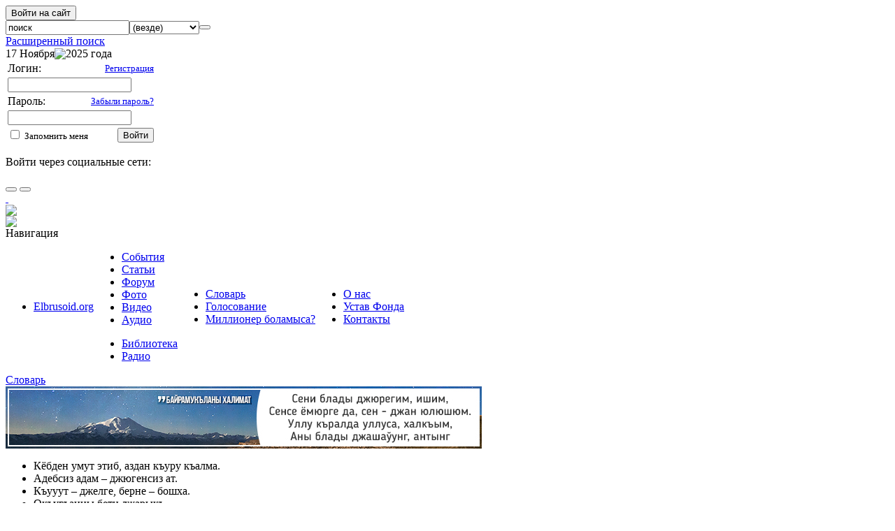

--- FILE ---
content_type: text/html; charset=Windows-1251
request_url: http://elbrusoid.net/foto/elbrusoid/7694/518594/
body_size: 21672
content:

<!DOCTYPE html PUBLIC "-//W3C//DTD XHTML 1.0 Transitional//EN" "http://www.w3.org/TR/xhtml1/DTD/xhtml1-transitional.dtd">
<html xmlns="http://www.w3.org/1999/xhtml" xml:lang="en" lang="en">
    <head>
        <meta property="fb:app_id" content="102800859888120"/>
        <!--meta name='yandex-verification' content='4b22aa74078de033' /-->
 <!--meta property="og:image" content=""></meta--> 

                    <!--<title>Эльбрусоид :: Фото :: 100 лет Кабардино-Балкарии глазами детей </title>-->
			<title>Фото :: 100 лет Кабардино-Балкарии глазами детей </title>			
                <meta http-equiv="Content-Type" content="text/html; charset=Windows-1251" />
        <meta http-equiv="imagetoolbar" content="no" />
        <link href="/bitrix/templates/v1/css/styles.css" type="text/css" rel="stylesheet" />
        <link href="/bitrix/templates/v1/css/bootstrap.min.css" type="text/css" rel="stylesheet" />
        <!--[if IE 7]>
            <link href="/bitrix/templates/v1/css/ie7.css" type="text/css" rel="stylesheet" />
        <![endif]-->
                <script
                src="https://code.jquery.com/jquery-1.12.4.min.js"
                integrity="sha256-ZosEbRLbNQzLpnKIkEdrPv7lOy9C27hHQ+Xp8a4MxAQ="
                crossorigin="anonymous"></script>
        <script type="text/javascript" src="/bitrix/templates/v1/js/jquery-ui-1.8.23.custom.min.js"></script>
        <meta http-equiv="Content-Type" content="text/html; charset=Windows-1251" />
<meta name="keywords" content="Эльбрусоид" />
<meta name="description" content="Эльбрусоид" />
<link href="/bitrix/js/main/core/css/core.css?13948757908964" type="text/css"  rel="stylesheet" />
<link href="/bitrix/components/elbrusoid/menu/templates/.default/style.css?1320949694626" type="text/css"  rel="stylesheet" />
<link href="/bitrix/components/elbrusoid/menu/templates/main_menu/style.css?1320949694626" type="text/css"  rel="stylesheet" />
<link href="/bitrix/panel/main/popup.css?140110139722773" type="text/css"  rel="stylesheet" />
<link href="/bitrix/templates/v1/components/bitrix/photogallery/elbrusoid/themes/gray/style.css?13318411557261" type="text/css"  rel="stylesheet" />
<link href="/bitrix/templates/v1/components/bitrix/photogallery/elbrusoid/style.css?133184115531485" type="text/css"  rel="stylesheet" />
<link href="/bitrix/components/bitrix/photogallery.detail.list.ex/templates/.default/style.css?140110143736520" type="text/css"  rel="stylesheet" />
<link href="/bitrix/js/main/core/css/core_tooltip.css?14049333096696" type="text/css"  rel="stylesheet" />
<link href="/bitrix/js/main/core/css/core_popup.css?140493330916240" type="text/css"  rel="stylesheet" />
<script type="text/javascript">if(!window.BX)window.BX={message:function(mess){if(typeof mess=='object') for(var i in mess) BX.message[i]=mess[i]; return true;}};</script>
<script type="text/javascript">(window.BX||top.BX).message({'JS_CORE_LOADING':'Загрузка...','JS_CORE_NO_DATA':'- Нет данных -','JS_CORE_WINDOW_CLOSE':'Закрыть','JS_CORE_WINDOW_EXPAND':'Развернуть','JS_CORE_WINDOW_NARROW':'Свернуть в окно','JS_CORE_WINDOW_SAVE':'Сохранить','JS_CORE_WINDOW_CANCEL':'Отменить','JS_CORE_H':'ч','JS_CORE_M':'м','JS_CORE_S':'с','JSADM_AI_HIDE_EXTRA':'Скрыть лишние','JSADM_AI_ALL_NOTIF':'Показать все','JSADM_AUTH_REQ':'Требуется авторизация!','JS_CORE_WINDOW_AUTH':'Войти','JS_CORE_IMAGE_FULL':'Полный размер'});</script>
<script type="text/javascript">(window.BX||top.BX).message({'TOOLTIP_ENABLED':'N'});</script>
<script type="text/javascript">(window.BX||top.BX).message({'LANGUAGE_ID':'ru','FORMAT_DATE':'DD.MM.YYYY','FORMAT_DATETIME':'DD.MM.YYYY HH:MI:SS','COOKIE_PREFIX':'BITRIX_SM','SERVER_TZ_OFFSET':'0','SITE_ID':'s1','USER_ID':'','SERVER_TIME':'1763382022','USER_TZ_OFFSET':'10800','USER_TZ_AUTO':'Y','bitrix_sessid':'97fe09cca697f4b62edb186c9a039cbe'});</script>


<script type="text/javascript" src="/bitrix/js/main/core/core.js?140493330980568"></script>
<script type="text/javascript" src="/bitrix/js/main/core/core_ajax.js?140493330930663"></script>
<script type="text/javascript" src="/bitrix/js/main/session.js?14011013952880"></script>
<script type="text/javascript" src="/bitrix/js/main/core/core_window.js?140493330996525"></script>
<script type="text/javascript" src="/bitrix/js/main/core/core_tooltip.js?140493330913098"></script>
<script type="text/javascript" src="/bitrix/js/main/core/core_popup.js?140110139539242"></script>
<script type="text/javascript" src="/bitrix/js/altasib.up/script_jq.js?13795925293716"></script>

<script type="text/javascript">
bxSession.Expand(1440, '97fe09cca697f4b62edb186c9a039cbe', false, '1541b33f2b7108d3b86457fc89b99b5b');
</script>
<script>altasib_up_button='/bitrix/js/altasib/up/images/button/altasib_up1.gif'; altasib_up_pos ='2';altasib_up_pos_xy = '20'</script>
<link href='/bitrix/js/altasib.up/style.css' type='text/css' rel='stylesheet' />
<script type="text/javascript" src="/bitrix/templates/v1/components/bitrix/photogallery/elbrusoid/script.js?13864994096106"></script>
<script type="text/javascript" src="/bitrix/components/bitrix/photogallery.detail.list.ex/templates/.default/script.js?1403893282103469"></script>
<script type="text/javascript" src="/bitrix/components/bitrix/iblock.vote/templates/ajax_photo/script1.js?13787358261449"></script>
        <script type="text/javascript" src="//connect.facebook.net/ru_RU/all.js"></script>
        <script type="text/javascript" src="//vk.com/js/api/openapi.js?64"></script>
        <script type="text/javascript" src="/bitrix/templates/v1/js/scripts.js"></script>
        <!--script type="text/javascript">
            var _gaq = _gaq || [];
            _gaq.push(['_setAccount', 'UA-27875254-1']);
            _gaq.push(['_trackPageview']);
            (function() {
                var ga = document.createElement('script'); ga.type = 'text/javascript'; ga.async = true;
                ga.src = ('https:' == document.location.protocol ? 'https://ssl' : 'http://www') + '.google-analytics.com/ga.js';
                var s = document.getElementsByTagName('script')[0]; s.parentNode.insertBefore(ga, s);
            })();
        </script-->

<meta name="yandex-verification" content="8d8c603a2da14ef2" />
<script>
  (function(i,s,o,g,r,a,m){i['GoogleAnalyticsObject']=r;i[r]=i[r]||function(){
  (i[r].q=i[r].q||[]).push(arguments)},i[r].l=1*new Date();a=s.createElement(o),
  m=s.getElementsByTagName(o)[0];a.async=1;a.src=g;m.parentNode.insertBefore(a,m)
  })(window,document,'script','https://www.google-analytics.com/analytics.js','ga');

  ga('create', 'UA-84475851-1', 'auto');
  ga('send', 'pageview');

</script>

<!-- Yandex.Metrika counter -->
<script type="text/javascript" >
   (function(m,e,t,r,i,k,a){m[i]=m[i]||function(){(m[i].a=m[i].a||[]).push(arguments)};
   m[i].l=1*new Date();k=e.createElement(t),a=e.getElementsByTagName(t)[0],k.async=1,k.src=r,a.parentNode.insertBefore(k,a)})
   (window, document, "script", "https://mc.yandex.ru/metrika/tag.js", "ym");

   ym(39719455, "init", {
        clickmap:true,
        trackLinks:true,
        accurateTrackBounce:true,
        webvisor:true
   });
</script>
<noscript><div><img src="https://mc.yandex.ru/watch/39719455" style="position:absolute; left:-9999px;" alt="" /></div></noscript>
<!-- /Yandex.Metrika counter -->
    </head>
    <body>        <div id="fb-root"></div>
        <script type="text/javascript">
            VK.init({apiId: 2968811});
        </script>
        <script>
        FB.init({
            appId      : '102800859888120', // App ID from the App Dashboard
            channelUrl : '//www.elbrusoid.org/channel.html', // Channel File for x-domain communication
            status     : true, // check the login status upon init?
            cookie     : true, // set sessions cookies to allow your server to access the session?
            xfbml      : true  // parse XFBML tags on this page?
          });
      </script>
        
        
  






        
        <div id="panel"></div>
        <div id="page">
            <a name="top"></a>
            <div id="toolbar">
                <div class="login-form">
                                        <div class="register">
                        <button class="btn btn-primary btn-mini" type="button" onclick="$('.auth-popup').show();">Войти на сайт</button>
                    </div>
                                    </div><!-- login-form -->
                <div class="search-form">
                    <form action="/search/" method="get">
                        <table cellpadding="0" cellspacing="0">
                            <tr>
                                <td>
                                    <input name="q" class="input-text" type="text" value="поиск" onfocus="this.value=(this.value=='поиск') ? '' : this.value;" onblur="this.value=(this.value=='') ? 'поиск' : this.value;" />
                                <td>
                                    <select name="where" class="dropdown">
                                        <option value="" selected="">(везде)</option>
                                        <option value="forum">Форум</option>
                                        <option value="iblock_articles">Статьи</option>
										<option value="iblock_events">События</option>
                                        <option value="iblock_gallery">Фотогалерея</option>
                                        <option value="iblock_audio">Аудио</option>
                                        <option value="iblock_video">Видео</option>
                                        <option value="iblock_library">Библиотека</option>
                                        <option value="blog">Блоги</option>
                                    </select>
                                </td>
                                <td>
                                    <button class="btn btn-primary" type="submit"><i class="icon-search icon-white"></i></button>
                                </td>
                            </tr>
                            <tr>
                                <td colspan="3">
                                    <a href="/search/">Расширенный поиск</a>
                                </td>
                            </tr>
                        </table>
                    </form>
                </div><!-- search-form -->
                <div class="clock">
                    <table cellpadding="0" cellspacing="0">
                        <tr>
                            <td>17&nbsp;Ноября</td>
                            <td>
                                <object type="application/x-shockwave-flash" data="/bitrix/templates/v1/clock.swf" width="60" height="60">
                                    <param name="movie" value="/bitrix/templates/v1/clock.swf" />
                                    <param name="wmode" value="transparent"/>
                                    <img src="/bitrix/templates/v1/images/clock.png"  alt=" " />
                                </object>
                            </td>
                            <td>2025 года</td>
                        </tr>
                    </table>
                </div>
                                <div class="auth-popup">
                    <form action="/auth/?login=yes" method="post">
                        <div class="close" onclick="$('.auth-popup').hide()"></div>
                        <table>
                            <tr>
                                <td>Логин:</td>
                                <td align="right"><a href="/auth/?register=yes"><small>Регистрация</small></a></td>
                            </tr>
                            <tr>
                                <td colspan="2"><input type="text" tabindex="1" name="USER_LOGIN" pplaceholder="логин" class="input-text"/></td>
                            </tr>
                            <tr>
                                <td>Пароль:</td>
                                <td align="right"><a href="/auth/?forgot_password=yes"><small>Забыли пароль?</small></a></td>
                            </tr>
                            <tr>
                                <td colspan="2"><input type="password" tabindex="2" name="USER_PASSWORD" pplaceholder="пароль" class="input-text"/></td>
                            </tr>
                            <tr>
                                <td><label for="remember"><input id="remember" tabindex="3" type="checkbox" name="USER_REMEMBER" value="Y"/> <small>Запомнить меня</small></label></td>
                                <td align="right"><button tabindex="4" class="btn btn-primary btn-mini" type="submit">Войти</button></td>
                            </tr>
                        </table>

                        <p class="social">Войти через социальные сети:</p>
                        <div class="soc-buttons">
                            <button type="button" class="vk" onclick="VK.Auth.login(VK_GetUser);"></button>
                            <button type="button" class="fb" onclick="FB.login(FB_GetUser);"></button>
                        </div>
                        <input type="hidden" value="Y" name="AUTH_FORM"/>
                        <input type="hidden" value="AUTH" name="TYPE"/>
                        <input type="hidden" value="/foto/elbrusoid/7694/518594/" name="backurl"/>
                    </form>
                </div>
                            </div><!-- toolbar -->
            <div id="wrapper">
                <div id="header-container">
                    <div class="header">
                        <div class="logo">
                            <a href="/">&nbsp;</a>
                        </div>

                                                <div class="sections-box-radio">
                            <a href="javascript:void(0)" onclick="window.open('/radio/single.php','new','width=861,height=497,toolbar=0,location=0,directories=0,menubar=0,scrollbars=0,resizable=0,status=0')">
                                <img src="/bitrix/templates/v1/images/radio.png" />
                            </a>
                        </div>
                        <div class="sections-box-millioner">
                            <a href="/millioner/" target="_blank">
                                <img src="/bitrix/templates/v1/images/millioner.jpg" />
                            </a>
                        </div>
                        <div class="sections-box">
                            <div class="sections-trigger">
                                Навигация
                            </div>
                            <div class="sections-list">
                                <table cellpadding="0" cellspacing="0">
                                    <tr>
                                        <td>	
                                            <ul>
                                                <li><a href="/">Elbrusoid.org</a></li>
                                            </ul>
                                        </td>
                                        <td class="capitals">	
                                            
<ul>

			<li><a href="/events/">События</a></li>
		
			<li><a href="/articles/">Статьи</a></li>
		
			<li><a href="/forum/">Форум</a></li>
		
			<li><a href="/foto/" class="selected">Фото</a></li>
		
			<li><a href="/video/">Видео</a></li>
		
			<li><a href="/audio/">Аудио</a></li>
		

</ul>
                                            
<ul>

			<li><a href="/library/">Библиотека</a></li>
		
			<li><a href="/radio/">Радио</a></li>
		

</ul>
                                        </td>
                                        <td>	
                                            
<ul>

			<li><a href="/dictionary/">Словарь</a></li>
		
			<li><a href="/vote/">Голосование</a></li>
		
			<li><a href="/millioner/">Миллионер боламыса?</a></li>
		

</ul>
                                        </td>
                                        <td>	
                                            
<ul>

			<li><a href="/about/">О нас</a></li>
		
			<li><a href="/about/charter_fund/">Устав Фонда</a></li>
		
			<li><a href="/about/contacts/">Контакты</a></li>
		

</ul>
                                        </td>
                                    </tr>
                                </table>
                            </div>
                            <div class="dictionary-head">
                                <a href="/dictionary/"  target="_blank">Словарь</a>
                            </div>
                        </div>
                        <div class="banner">
                            <img alt=""  title="" src="/upload/rk/80d/80d0a04b2f8676e79aa1771ef861c9aa.jpg" width="681" height="89" border="0" />                             
                        </div>
                        <div class="ticker">
                            <div class="ticker-title">

                            </div>
                            <div class="ticker-text">
                                <ul>
                                    <li><div><span>Кёбден умут этиб, аздан къуру  къалма.</span></div></li>
<li><div><span>Адебсиз адам – джюгенсиз ат.</span></div></li>
<li><div><span>Къууут – джелге, берне – бошха.</span></div></li>
<li><div><span>Окъугъанны бети джарыкъ.</span></div></li>
<li><div><span>Джаш болсун, къыз болсун, акъылы, саны тюз болсун.</span></div></li>
<li><div><span>Тюзлюк тас болмайды.</span></div></li>
<li><div><span>Ашда уялгъан – мухар, ишде уялгъан – хомух.</span></div></li>
<li><div><span>Намысы болмагъанны, сыйы болмаз.</span></div></li>
<li><div><span>Чабакъгъа акъыл, табагъа тюшсе келеди.</span></div></li>
<li><div><span>Кёзден кетген, кёлден да кетеди.</span></div></li>
<li><div><span>Аман киши кеси юйюнде – къонакъ.</span></div></li>
<li><div><span>Ата – билек, ана – джюрек!</span></div></li>
<li><div><span>Ашаса, ашамаса да, бёрюню ауузу – къан.</span></div></li>
<li><div><span>Ашхы тенг джолгъа салыр, аман тенг джолдан тайдырыр.</span></div></li>
<li><div><span>Ач отунчуну ачыуу – бурнунда.</span></div></li>
<li><div><span>Айныгъанлы алты кюн, тогъайгъанлы тогъуз кюн.</span></div></li>
<li><div><span>Намыс сатылыб алынмайды.</span></div></li>
<li><div><span>Ач, тоймам, дейди, тойгъан, ач болмам, дейди.</span></div></li>
<li><div><span>Хар сёзню орну барды.</span></div></li>
<li><div><span>Эртде тургъан джылкъычыны эркек аты тай табар.</span></div></li>
<li><div><span>Тенги кёбню джау алмаз, акъылы кёбню дау алмаз.</span></div></li>
<li><div><span>Ишленмеклик адамлыкъды.</span></div></li>
<li><div><span>Ата Джуртун танымагъан, атасын да танымаз.</span></div></li>
<li><div><span>Къарт бла баш аша, джаш бла аякъ аша.</span></div></li>
<li><div><span>Тойну къарнашы – харс, джырны къарнашы – эжиу.</span></div></li>
<li><div><span>Ат басханны джер билед.</span></div></li>
<li><div><span>Эшекге миннген – биринчи айыб, андан джыгъылгъан – экинчи айыб.</span></div></li>
<li><div><span>Олтуруб  кёрюнмей эди да, ёрге туруб кёрюне эди.</span></div></li>
<li><div><span>Рысхы – сют юсюнде кёмюк кибикди.</span></div></li>
<li><div><span>Ашхы адам – халкъ  байлыгъы, ашхы джер – джашау байлыгъы.</span></div></li>
<li><div><span>Хазыр ашха – терен къашыкъ.</span></div></li>
<li><div><span>Къулакъдан эсе, кёзге ышан.</span></div></li>
<li><div><span>Къонакъ аз олтурур, кёб сынар.</span></div></li>
<li><div><span>Къая джолда джортма, ачыкъ сёзден къоркъма.</span></div></li>
<li><div><span>Ач уят къоймаз.</span></div></li>
<li><div><span>Ашына кёре табагъы, балына кёре къалагъы.</span></div></li>
<li><div><span>Аман адам этегингден тутса, кес да къач.</span></div></li>
<li><div><span>Къайгъы тюбю – тенгиз.</span></div></li>
<li><div><span>Кесине гебен этелмеген, биреуге черен эте эди.</span></div></li>
<li><div><span>Этим кетсе да, сюегим къалыр.</span></div></li>
<li><div><span>Башда акъыл болмаса, эки аякъгъа кюч джетер.</span></div></li>
<li><div><span>Ашын ашагъанынгы, башын да сыйла.</span></div></li>
<li><div><span>Ишни аллы бла къууанма да, арты бла къууан.</span></div></li>
<li><div><span>Телиге акъыл салгъандан эсе, ёлгеннге джан салырса.</span></div></li>
<li><div><span>Ётюрюкню къуйругъу – бир тутум.</span></div></li>
<li><div><span>Бети – къучакълар, джюреги – бычакълар.</span></div></li>
<li><div><span>Чёбню кёлтюрсенг, тюбюнден сёз чыгъар.</span></div></li>
<li><div><span>Сескекли кесин билдирир.</span></div></li>
<li><div><span>Кёбге таш атма.</span></div></li>
<li><div><span>Хатерли къул болур.</span></div></li>
                                </ul>
                            </div>
                            <div class="ticker-reload">

                            </div>
                        </div>
                    </div><!-- header -->
                </div><!-- header-container -->
                <div id="nav-container">
                    <div class="nav">
                        <table cellpadding="0" cellspacing="0">
                            <tr>
                                <td>
                                    <div class="home">
                                        <a href="/index.php"><img src="/bitrix/templates/v1/images/icon-home.png" alt="" /></a>
                                    </div>
                                </td>
                                


			<td><div><a href="/events/">События</a></div></td>
		
			<td><div><a href="/articles/">Статьи</a></div></td>
		
			<td><div><a href="/forum/">Форум</a></div></td>
		
			<td class="active"><div class="selected"><a href="/foto/">Фото</a></div></td>
		
			<td><div><a href="/video/">Видео</a></div></td>
		
			<td><div><a href="/audio/">Аудио</a></div></td>
		
			<td><div><a href="/library/">Библиотека</a></div></td>
		
			<td><div><a href="/radio/">Радио</a></div></td>
		


                            </tr>
                        </table>
                    </div><!-- nav -->
                </div><!-- nav-container -->
                <div id="main-container">
                    <div class="main single-column">


 	 






<div class="section-heading photos-heading">
	<div class="section-title">
		<h1>Фотографии</h1>
	</div>
	<div class="section-nav">
		<ul>
			<li>
				<a href="/foto/index.php">Главная</a>
			</li>
			<li>
				<a href="/foto/users/">Альбомы пользователей</a>
			</li>
			<li>
				<a href="/foto/elbrusoid/">Альбомы Эльбрусоида</a>
			</li>
		</ul>
		        <a href="/foto/users/NEW_ALIAS/action/CREATE/" class="add-button">+ Создать галерею</a>
			</div>
</div><!-- section-heading -->
<div class="main-column"><div class="block"><div class="heading"><div class="path"><a href="/foto/elbrusoid/" title="Альбомы Эльбрусоида">Альбомы Эльбрусоида</a>&nbsp;/&nbsp;<a href="/foto/elbrusoid/2623/" title="Творчество">Творчество</a></div></div></div><div class="empty-clear"></div>
<style>
div.photo-album-avatar{
	width:120px;
	height:120px;}
div.photo-item-cover-block-container, 
div.photo-item-cover-block-outer, 
div.photo-item-cover-block-inner{
	background-color: white;
	height:136px;
	width:160px;}
div.photo-album-thumbs-avatar{
	width:100px;
	height:100px;}
ul.photo-album-list div.photo-item-info-block-outside {
	width: 168px;}
ul.photo-album-thumbs-list div.photo-item-info-block-inner {
	width:148px;}
</style>





<div class="album-heading">
	<div class="photo-category-block">
		<div class="category-info">
						<h1>100 лет Кабардино-Балкарии глазами детей</h1>
									<p>24.12.2021</p>
															<p>Фотографий - 726</p>
								</div>
	</div>
</div>	

<div class="block result2">
	<div class="content">
		<div class="wrap">

<div class="photo-items-list photo-photo-list" id="photo_list_bxph_list_0">
		<div id="photo_cont_518565" class="photo-item-cont " title="">
			<a class="photo-item-inner" style="width: 72px; height: 72px;" href="/foto/elbrusoid/7694/518565/" id="photo_518565">
				<img src="/upload/iblock/7cc/7ccd5733c099c28f298ef00338e79b18.JPG" border="0" style="width: 72px; height: 108px;  top: -10px;;" alt="DSC_0160.JPG"/>
							</a>
		</div>
		<div id="photo_cont_518567" class="photo-item-cont " title="">
			<a class="photo-item-inner" style="width: 72px; height: 72px;" href="/foto/elbrusoid/7694/518567/" id="photo_518567">
				<img src="/upload/iblock/35b/35bae2b43bd82c071c8baddb07ec4d07.JPG" border="0" style="width: 72px; height: 108px;  top: -10px;;" alt="DSC_0162.JPG"/>
							</a>
		</div>
		<div id="photo_cont_518568" class="photo-item-cont " title="">
			<a class="photo-item-inner" style="width: 72px; height: 72px;" href="/foto/elbrusoid/7694/518568/" id="photo_518568">
				<img src="/upload/iblock/acc/accdbc7839aca0ee06ca8aa7621b5595.JPG" border="0" style="width: 72px; height: 108px;  top: -10px;;" alt="DSC_0165.JPG"/>
							</a>
		</div>
		<div id="photo_cont_518569" class="photo-item-cont " title="">
			<a class="photo-item-inner" style="width: 72px; height: 72px;" href="/foto/elbrusoid/7694/518569/" id="photo_518569">
				<img src="/upload/iblock/64c/64ca4c7aeec54a2833903fd5e2373a38.JPG" border="0" style="width: 72px; height: 108px;  top: -10px;;" alt="DSC_0166.JPG"/>
							</a>
		</div>
		<div id="photo_cont_518570" class="photo-item-cont " title="">
			<a class="photo-item-inner" style="width: 72px; height: 72px;" href="/foto/elbrusoid/7694/518570/" id="photo_518570">
				<img src="/upload/iblock/c03/c03b5045d0a8ab294693f93ebac06872.JPG" border="0" style="width: 72px; height: 108px;  top: -10px;;" alt="DSC_0167.JPG"/>
							</a>
		</div>
		<div id="photo_cont_518571" class="photo-item-cont " title="">
			<a class="photo-item-inner" style="width: 72px; height: 72px;" href="/foto/elbrusoid/7694/518571/" id="photo_518571">
				<img src="/upload/iblock/151/1517c59871c92087044cff98e326d1f2.JPG" border="0" style="width: 108px; height: 72px; left: -18px; ;" alt="DSC_0170.JPG"/>
							</a>
		</div>
		<div id="photo_cont_518572" class="photo-item-cont " title="">
			<a class="photo-item-inner" style="width: 72px; height: 72px;" href="/foto/elbrusoid/7694/518572/" id="photo_518572">
				<img src="/upload/iblock/7cf/7cfe3d8b28124567b8760edd25ffbdaf.JPG" border="0" style="width: 72px; height: 108px;  top: -10px;;" alt="DSC_0172.JPG"/>
							</a>
		</div>
		<div id="photo_cont_518573" class="photo-item-cont " title="">
			<a class="photo-item-inner" style="width: 72px; height: 72px;" href="/foto/elbrusoid/7694/518573/" id="photo_518573">
				<img src="/upload/iblock/d54/d548117eb961b280fd2561ce29d21bfd.JPG" border="0" style="width: 108px; height: 72px; left: -18px; ;" alt="DSC_0173.JPG"/>
							</a>
		</div>
		<div id="photo_cont_518574" class="photo-item-cont " title="">
			<a class="photo-item-inner" style="width: 72px; height: 72px;" href="/foto/elbrusoid/7694/518574/" id="photo_518574">
				<img src="/upload/iblock/7a3/7a333e3c4212b69d718cd8fcffc89b14.JPG" border="0" style="width: 108px; height: 72px; left: -18px; ;" alt="DSC_0174.JPG"/>
							</a>
		</div>
		<div id="photo_cont_518575" class="photo-item-cont " title="">
			<a class="photo-item-inner" style="width: 72px; height: 72px;" href="/foto/elbrusoid/7694/518575/" id="photo_518575">
				<img src="/upload/iblock/979/979a13f573fc1784eca6bfff320ddeb6.JPG" border="0" style="width: 108px; height: 72px; left: -18px; ;" alt="DSC_0176.JPG"/>
							</a>
		</div>
		<div id="photo_cont_518576" class="photo-item-cont " title="">
			<a class="photo-item-inner" style="width: 72px; height: 72px;" href="/foto/elbrusoid/7694/518576/" id="photo_518576">
				<img src="/upload/iblock/200/200adb8fe5940b56fd0e8d1378bbd45f.JPG" border="0" style="width: 108px; height: 72px; left: -18px; ;" alt="DSC_0177.JPG"/>
							</a>
		</div>
		<div id="photo_cont_518577" class="photo-item-cont " title="">
			<a class="photo-item-inner" style="width: 72px; height: 72px;" href="/foto/elbrusoid/7694/518577/" id="photo_518577">
				<img src="/upload/iblock/cce/cce18291061247643de84e810745088c.JPG" border="0" style="width: 72px; height: 108px;  top: -10px;;" alt="DSC_0178.JPG"/>
							</a>
		</div>
		<div id="photo_cont_518578" class="photo-item-cont " title="">
			<a class="photo-item-inner" style="width: 72px; height: 72px;" href="/foto/elbrusoid/7694/518578/" id="photo_518578">
				<img src="/upload/iblock/599/599db01d3e8f9f0141dc02c176db8309.JPG" border="0" style="width: 108px; height: 72px; left: -18px; ;" alt="DSC_0180.JPG"/>
							</a>
		</div>
		<div id="photo_cont_518579" class="photo-item-cont " title="">
			<a class="photo-item-inner" style="width: 72px; height: 72px;" href="/foto/elbrusoid/7694/518579/" id="photo_518579">
				<img src="/upload/iblock/4c2/4c286e5f1acd491985699958aaf65ff6.JPG" border="0" style="width: 108px; height: 72px; left: -18px; ;" alt="DSC_0182.JPG"/>
							</a>
		</div>
		<div id="photo_cont_518580" class="photo-item-cont " title="">
			<a class="photo-item-inner" style="width: 72px; height: 72px;" href="/foto/elbrusoid/7694/518580/" id="photo_518580">
				<img src="/upload/iblock/4c2/4c206f0d19acab7f7c6b5ca933563203.JPG" border="0" style="width: 108px; height: 72px; left: -18px; ;" alt="DSC_0183.JPG"/>
							</a>
		</div>
		<div id="photo_cont_518581" class="photo-item-cont " title="">
			<a class="photo-item-inner" style="width: 72px; height: 72px;" href="/foto/elbrusoid/7694/518581/" id="photo_518581">
				<img src="/upload/iblock/6f3/6f3997afe0efe4c4899b8f99d42ccc52.JPG" border="0" style="width: 72px; height: 108px;  top: -10px;;" alt="DSC_0184.JPG"/>
							</a>
		</div>
		<div id="photo_cont_518582" class="photo-item-cont " title="">
			<a class="photo-item-inner" style="width: 72px; height: 72px;" href="/foto/elbrusoid/7694/518582/" id="photo_518582">
				<img src="/upload/iblock/527/5274f833e2574e44e1b91b206c7c740d.JPG" border="0" style="width: 108px; height: 72px; left: -18px; ;" alt="DSC_0185.JPG"/>
							</a>
		</div>
		<div id="photo_cont_518583" class="photo-item-cont " title="">
			<a class="photo-item-inner" style="width: 72px; height: 72px;" href="/foto/elbrusoid/7694/518583/" id="photo_518583">
				<img src="/upload/iblock/d21/d21f0fd36028b3144e1228d32cdd1d10.JPG" border="0" style="width: 72px; height: 108px;  top: -10px;;" alt="DSC_0186.JPG"/>
							</a>
		</div>
		<div id="photo_cont_518584" class="photo-item-cont " title="">
			<a class="photo-item-inner" style="width: 72px; height: 72px;" href="/foto/elbrusoid/7694/518584/" id="photo_518584">
				<img src="/upload/iblock/817/817ec9a56e44a77014e7232c0156aba1.JPG" border="0" style="width: 108px; height: 72px; left: -18px; ;" alt="DSC_0187.JPG"/>
							</a>
		</div>
		<div id="photo_cont_518585" class="photo-item-cont " title="">
			<a class="photo-item-inner" style="width: 72px; height: 72px;" href="/foto/elbrusoid/7694/518585/" id="photo_518585">
				<img src="/upload/iblock/7a4/7a44629db59083bc7f5f4530ac6fe6dd.JPG" border="0" style="width: 72px; height: 108px;  top: -10px;;" alt="DSC_0189.JPG"/>
							</a>
		</div>
		<div id="photo_cont_518586" class="photo-item-cont " title="">
			<a class="photo-item-inner" style="width: 72px; height: 72px;" href="/foto/elbrusoid/7694/518586/" id="photo_518586">
				<img src="/upload/iblock/f1d/f1d34d48785a53073c4492c5e93687fa.JPG" border="0" style="width: 72px; height: 108px;  top: -10px;;" alt="DSC_0192.JPG"/>
							</a>
		</div>
		<div id="photo_cont_518587" class="photo-item-cont " title="">
			<a class="photo-item-inner" style="width: 72px; height: 72px;" href="/foto/elbrusoid/7694/518587/" id="photo_518587">
				<img src="/upload/iblock/0b6/0b6bca20f5492f1f3684b5518f18ddd9.JPG" border="0" style="width: 108px; height: 72px; left: -18px; ;" alt="DSC_0195.JPG"/>
							</a>
		</div>
		<div id="photo_cont_518588" class="photo-item-cont " title="">
			<a class="photo-item-inner" style="width: 72px; height: 72px;" href="/foto/elbrusoid/7694/518588/" id="photo_518588">
				<img src="/upload/iblock/d61/d61702112438f43a2f1572d5119f96a1.JPG" border="0" style="width: 108px; height: 72px; left: -18px; ;" alt="DSC_0196.JPG"/>
							</a>
		</div>
		<div id="photo_cont_518589" class="photo-item-cont " title="">
			<a class="photo-item-inner" style="width: 72px; height: 72px;" href="/foto/elbrusoid/7694/518589/" id="photo_518589">
				<img src="/upload/iblock/0f4/0f46e57a78b3761e01cc1aa4f539a376.JPG" border="0" style="width: 108px; height: 72px; left: -18px; ;" alt="DSC_0198.JPG"/>
							</a>
		</div>
		<div id="photo_cont_518590" class="photo-item-cont " title="">
			<a class="photo-item-inner" style="width: 72px; height: 72px;" href="/foto/elbrusoid/7694/518590/" id="photo_518590">
				<img src="/upload/iblock/468/468205a5df10f5f200ed25575a50373d.JPG" border="0" style="width: 108px; height: 72px; left: -18px; ;" alt="DSC_0199.JPG"/>
							</a>
		</div>
		<div id="photo_cont_518591" class="photo-item-cont " title="">
			<a class="photo-item-inner" style="width: 72px; height: 72px;" href="/foto/elbrusoid/7694/518591/" id="photo_518591">
				<img src="/upload/iblock/4e9/4e9eb1487c4e22bfc7fa2901f0966c6c.JPG" border="0" style="width: 108px; height: 72px; left: -18px; ;" alt="DSC_0201.JPG"/>
							</a>
		</div>
		<div id="photo_cont_518592" class="photo-item-cont " title="">
			<a class="photo-item-inner" style="width: 72px; height: 72px;" href="/foto/elbrusoid/7694/518592/" id="photo_518592">
				<img src="/upload/iblock/904/904c784b0912e09a7a6772f98652fc02.JPG" border="0" style="width: 108px; height: 72px; left: -18px; ;" alt="DSC_0202.JPG"/>
							</a>
		</div>
		<div id="photo_cont_518593" class="photo-item-cont " title="">
			<a class="photo-item-inner" style="width: 72px; height: 72px;" href="/foto/elbrusoid/7694/518593/" id="photo_518593">
				<img src="/upload/iblock/ff9/ff9353c2501dfe3304fbca4590e4ecdd.JPG" border="0" style="width: 108px; height: 72px; left: -18px; ;" alt="DSC_0203.JPG"/>
							</a>
		</div>
		<div id="photo_cont_518594" class="photo-item-cont " title="">
			<a class="photo-item-inner" style="width: 72px; height: 72px;" href="/foto/elbrusoid/7694/518594/" id="photo_518594">
				<img src="/upload/iblock/52c/52c1b833c9284407b8acfec8b2de76d0.JPG" border="0" style="width: 108px; height: 72px; left: -18px; ;" alt="DSC_0204.JPG"/>
							</a>
		</div>
		<div id="photo_cont_518595" class="photo-item-cont " title="">
			<a class="photo-item-inner" style="width: 72px; height: 72px;" href="/foto/elbrusoid/7694/518595/" id="photo_518595">
				<img src="/upload/iblock/e3d/e3df4a3e5eefafa82b121addb022b653.JPG" border="0" style="width: 108px; height: 72px; left: -18px; ;" alt="DSC_0205.JPG"/>
							</a>
		</div>
		<div id="photo_cont_518596" class="photo-item-cont " title="">
			<a class="photo-item-inner" style="width: 72px; height: 72px;" href="/foto/elbrusoid/7694/518596/" id="photo_518596">
				<img src="/upload/iblock/c73/c73466a2a1e88ee46945f1145834ac2c.JPG" border="0" style="width: 108px; height: 72px; left: -18px; ;" alt="DSC_0206.JPG"/>
							</a>
		</div>
		<div id="photo_cont_518597" class="photo-item-cont " title="">
			<a class="photo-item-inner" style="width: 72px; height: 72px;" href="/foto/elbrusoid/7694/518597/" id="photo_518597">
				<img src="/upload/iblock/155/1556ce377d0270e24f365f9b1bc596e9.JPG" border="0" style="width: 108px; height: 72px; left: -18px; ;" alt="DSC_0208.JPG"/>
							</a>
		</div>
		<div id="photo_cont_518598" class="photo-item-cont " title="">
			<a class="photo-item-inner" style="width: 72px; height: 72px;" href="/foto/elbrusoid/7694/518598/" id="photo_518598">
				<img src="/upload/iblock/2ee/2ee936097395abcea8ce421c25f9aff8.JPG" border="0" style="width: 72px; height: 108px;  top: -10px;;" alt="DSC_0209.JPG"/>
							</a>
		</div>
		<div id="photo_cont_518599" class="photo-item-cont " title="">
			<a class="photo-item-inner" style="width: 72px; height: 72px;" href="/foto/elbrusoid/7694/518599/" id="photo_518599">
				<img src="/upload/iblock/080/0807b4e60337745c793f75776e4c6140.JPG" border="0" style="width: 72px; height: 108px;  top: -10px;;" alt="DSC_0210.JPG"/>
							</a>
		</div>
		<div id="photo_cont_518600" class="photo-item-cont " title="">
			<a class="photo-item-inner" style="width: 72px; height: 72px;" href="/foto/elbrusoid/7694/518600/" id="photo_518600">
				<img src="/upload/iblock/416/41669a328d13c0e1c03910304b17cbe7.JPG" border="0" style="width: 108px; height: 72px; left: -18px; ;" alt="DSC_0211.JPG"/>
							</a>
		</div>
		<div id="photo_cont_518601" class="photo-item-cont " title="">
			<a class="photo-item-inner" style="width: 72px; height: 72px;" href="/foto/elbrusoid/7694/518601/" id="photo_518601">
				<img src="/upload/iblock/d14/d143a8a772dab5bb2cd851c60e36a396.JPG" border="0" style="width: 108px; height: 72px; left: -18px; ;" alt="DSC_0212.JPG"/>
							</a>
		</div>
		<div id="photo_cont_518602" class="photo-item-cont " title="">
			<a class="photo-item-inner" style="width: 72px; height: 72px;" href="/foto/elbrusoid/7694/518602/" id="photo_518602">
				<img src="/upload/iblock/a83/a8331f787d4ffcbba54e12529fc8c265.JPG" border="0" style="width: 108px; height: 72px; left: -18px; ;" alt="DSC_0213.JPG"/>
							</a>
		</div>
		<div id="photo_cont_518603" class="photo-item-cont " title="">
			<a class="photo-item-inner" style="width: 72px; height: 72px;" href="/foto/elbrusoid/7694/518603/" id="photo_518603">
				<img src="/upload/iblock/530/530f9b6938dc17f3f49981044dd871cc.JPG" border="0" style="width: 72px; height: 108px;  top: -10px;;" alt="DSC_0215.JPG"/>
							</a>
		</div>
		<div id="photo_cont_518604" class="photo-item-cont " title="">
			<a class="photo-item-inner" style="width: 72px; height: 72px;" href="/foto/elbrusoid/7694/518604/" id="photo_518604">
				<img src="/upload/iblock/c8d/c8daa4d299273944b22883d044bf63a5.JPG" border="0" style="width: 72px; height: 108px;  top: -10px;;" alt="DSC_0216.JPG"/>
							</a>
		</div>
		<div id="photo_cont_518605" class="photo-item-cont " title="">
			<a class="photo-item-inner" style="width: 72px; height: 72px;" href="/foto/elbrusoid/7694/518605/" id="photo_518605">
				<img src="/upload/iblock/6dc/6dc8fdfad9046add5058bb94586ed0f6.JPG" border="0" style="width: 108px; height: 72px; left: -18px; ;" alt="DSC_0217.JPG"/>
							</a>
		</div>
		<div id="photo_cont_518606" class="photo-item-cont " title="">
			<a class="photo-item-inner" style="width: 72px; height: 72px;" href="/foto/elbrusoid/7694/518606/" id="photo_518606">
				<img src="/upload/iblock/f07/f07566b7f5ef42000e51169266cbebbf.JPG" border="0" style="width: 108px; height: 72px; left: -18px; ;" alt="DSC_0218.JPG"/>
							</a>
		</div>
		<div id="photo_cont_518607" class="photo-item-cont " title="">
			<a class="photo-item-inner" style="width: 72px; height: 72px;" href="/foto/elbrusoid/7694/518607/" id="photo_518607">
				<img src="/upload/iblock/a83/a83a69068811ee52bdee90bba798c2e2.JPG" border="0" style="width: 108px; height: 72px; left: -18px; ;" alt="DSC_0219.JPG"/>
							</a>
		</div>
		<div id="photo_cont_518608" class="photo-item-cont " title="">
			<a class="photo-item-inner" style="width: 72px; height: 72px;" href="/foto/elbrusoid/7694/518608/" id="photo_518608">
				<img src="/upload/iblock/15d/15db066c84082b6c73f0c40599e6e16a.JPG" border="0" style="width: 72px; height: 108px;  top: -10px;;" alt="DSC_0220.JPG"/>
							</a>
		</div>
		<div id="photo_cont_518609" class="photo-item-cont " title="">
			<a class="photo-item-inner" style="width: 72px; height: 72px;" href="/foto/elbrusoid/7694/518609/" id="photo_518609">
				<img src="/upload/iblock/e5d/e5d2391120726c25dbf0656d53848742.JPG" border="0" style="width: 108px; height: 72px; left: -18px; ;" alt="DSC_0221.JPG"/>
							</a>
		</div>
		<div id="photo_cont_518610" class="photo-item-cont " title="">
			<a class="photo-item-inner" style="width: 72px; height: 72px;" href="/foto/elbrusoid/7694/518610/" id="photo_518610">
				<img src="/upload/iblock/39a/39aa2d810fcafbecde66cfe8b7bc40ce.JPG" border="0" style="width: 108px; height: 72px; left: -18px; ;" alt="DSC_0222.JPG"/>
							</a>
		</div>
		<div id="photo_cont_518611" class="photo-item-cont " title="">
			<a class="photo-item-inner" style="width: 72px; height: 72px;" href="/foto/elbrusoid/7694/518611/" id="photo_518611">
				<img src="/upload/iblock/d12/d1244a10c1e59ae81a89db1b41c8e269.JPG" border="0" style="width: 72px; height: 108px;  top: -10px;;" alt="DSC_0223.JPG"/>
							</a>
		</div>
		<div id="photo_cont_518612" class="photo-item-cont " title="">
			<a class="photo-item-inner" style="width: 72px; height: 72px;" href="/foto/elbrusoid/7694/518612/" id="photo_518612">
				<img src="/upload/iblock/4aa/4aa99b96efad00280e695ca594cf5ab5.JPG" border="0" style="width: 108px; height: 72px; left: -18px; ;" alt="DSC_0224.JPG"/>
							</a>
		</div>
		<div id="photo_cont_518613" class="photo-item-cont " title="">
			<a class="photo-item-inner" style="width: 72px; height: 72px;" href="/foto/elbrusoid/7694/518613/" id="photo_518613">
				<img src="/upload/iblock/84b/84b4fc060e22b97e4cf838446e4408c7.JPG" border="0" style="width: 72px; height: 108px;  top: -10px;;" alt="DSC_0225.JPG"/>
							</a>
		</div>
		<div id="photo_cont_518614" class="photo-item-cont " title="">
			<a class="photo-item-inner" style="width: 72px; height: 72px;" href="/foto/elbrusoid/7694/518614/" id="photo_518614">
				<img src="/upload/iblock/e1b/e1b4126b9d7e3826de8aa3ae6ab124a3.JPG" border="0" style="width: 108px; height: 72px; left: -18px; ;" alt="DSC_0226.JPG"/>
							</a>
		</div>
		<div id="photo_cont_518615" class="photo-item-cont " title="">
			<a class="photo-item-inner" style="width: 72px; height: 72px;" href="/foto/elbrusoid/7694/518615/" id="photo_518615">
				<img src="/upload/iblock/b1a/b1a8a1f77cbb3b0b18222a56a784f889.JPG" border="0" style="width: 108px; height: 72px; left: -18px; ;" alt="DSC_0227.JPG"/>
							</a>
		</div>
</div>
<div class="empty-clear"></div>

<div id="photo-more-photo-link-cont-bxph_list_0" class="photo-show-more">
	<img class="show-more-wait" src="/bitrix/components/bitrix/photogallery.detail.list.ex/templates/.default/images/wait.gif" />
	<a id="photo-more-photo-link-bxph_list_0" href="javascript:void(0);" title="Показать остальные фотографии из альбома">Еще фотографии</a>
</div>

<script>
BX.ready(function(){
	if (!top.oBXPhotoList)
	{
		top.oBXPhotoList = {};
		top.oBXPhotoSlider = {};
	}

	var pPhotoContbxph_list_0 = BX('photo_list_bxph_list_0');
	// Used for load more photos and also for drag'n'drop sorting
	top.oBXPhotoList['bxph_list_0'] = new window.BXPhotoList({
		uniqueId: 'bxph_list_0',
		actionUrl: '/foto/elbrusoid/7694/518594/',
		actionPostUrl: true,
		itemsCount: '726',
		itemsPageSize: '50',
		navName: 'PAGEN_1',
		currentPage: '1',
		pageCount: '15',
		items: {'518565':{'id':'518565','active':'Y','title':'DSC_0160.JPG','album_id':'7694','album_name':'100 лет Кабардино-Балкарии глазами детей','gallery_id':'','description':'','shows':'46','index':'0','author_id':'30901','date':'25.12.2021 10:01','author_name':'farida11z','comments':'0','detail_url':'/foto/elbrusoid/7694/518565/','tags':'','tags_array':[],'src':'/upload/resize_cache/iblock/d0c/700_700_1/d0cbd9e4f408991f429a447a860fd48c.JPG','width':'0','height':'0','big_src':'/upload/iblock/d0c/d0cbd9e4f408991f429a447a860fd48c.JPG','thumb_src':'/upload/iblock/7cc/7ccd5733c099c28f298ef00338e79b18.JPG','thumb_width':'120','thumb_height':'180'},'518567':{'id':'518567','active':'Y','title':'DSC_0162.JPG','album_id':'7694','album_name':'100 лет Кабардино-Балкарии глазами детей','gallery_id':'','description':'','shows':'62','index':'1','author_id':'30901','date':'25.12.2021 10:01','author_name':'farida11z','comments':'0','detail_url':'/foto/elbrusoid/7694/518567/','tags':'','tags_array':[],'src':'/upload/resize_cache/iblock/221/700_700_1/2210bf167df59f9aabcfafc0474d4cfd.JPG','width':'0','height':'0','big_src':'/upload/iblock/221/2210bf167df59f9aabcfafc0474d4cfd.JPG','thumb_src':'/upload/iblock/35b/35bae2b43bd82c071c8baddb07ec4d07.JPG','thumb_width':'120','thumb_height':'180'},'518568':{'id':'518568','active':'Y','title':'DSC_0165.JPG','album_id':'7694','album_name':'100 лет Кабардино-Балкарии глазами детей','gallery_id':'','description':'','shows':'66','index':'2','author_id':'30901','date':'25.12.2021 10:01','author_name':'farida11z','comments':'0','detail_url':'/foto/elbrusoid/7694/518568/','tags':'','tags_array':[],'src':'/upload/resize_cache/iblock/a85/700_700_1/a8564ad648251f26dcf0cac3e53a6ff8.JPG','width':'0','height':'0','big_src':'/upload/iblock/a85/a8564ad648251f26dcf0cac3e53a6ff8.JPG','thumb_src':'/upload/iblock/acc/accdbc7839aca0ee06ca8aa7621b5595.JPG','thumb_width':'120','thumb_height':'180'},'518569':{'id':'518569','active':'Y','title':'DSC_0166.JPG','album_id':'7694','album_name':'100 лет Кабардино-Балкарии глазами детей','gallery_id':'','description':'','shows':'61','index':'3','author_id':'30901','date':'25.12.2021 10:01','author_name':'farida11z','comments':'0','detail_url':'/foto/elbrusoid/7694/518569/','tags':'','tags_array':[],'src':'/upload/resize_cache/iblock/86c/700_700_1/86cb6630897ea1b9d63ae3113bc7593c.JPG','width':'0','height':'0','big_src':'/upload/iblock/86c/86cb6630897ea1b9d63ae3113bc7593c.JPG','thumb_src':'/upload/iblock/64c/64ca4c7aeec54a2833903fd5e2373a38.JPG','thumb_width':'120','thumb_height':'180'},'518570':{'id':'518570','active':'Y','title':'DSC_0167.JPG','album_id':'7694','album_name':'100 лет Кабардино-Балкарии глазами детей','gallery_id':'','description':'','shows':'51','index':'4','author_id':'30901','date':'25.12.2021 10:01','author_name':'farida11z','comments':'0','detail_url':'/foto/elbrusoid/7694/518570/','tags':'','tags_array':[],'src':'/upload/resize_cache/iblock/19a/700_700_1/19aca6a596f5fc32901c8e7c76a1607d.JPG','width':'0','height':'0','big_src':'/upload/iblock/19a/19aca6a596f5fc32901c8e7c76a1607d.JPG','thumb_src':'/upload/iblock/c03/c03b5045d0a8ab294693f93ebac06872.JPG','thumb_width':'120','thumb_height':'180'},'518571':{'id':'518571','active':'Y','title':'DSC_0170.JPG','album_id':'7694','album_name':'100 лет Кабардино-Балкарии глазами детей','gallery_id':'','description':'','shows':'44','index':'5','author_id':'30901','date':'25.12.2021 10:01','author_name':'farida11z','comments':'0','detail_url':'/foto/elbrusoid/7694/518571/','tags':'','tags_array':[],'thumb_src':'/upload/iblock/151/1517c59871c92087044cff98e326d1f2.JPG','thumb_width':'180','thumb_height':'120','src':'/upload/resize_cache/iblock/a0e/700_700_1/a0e316b224373e4c8f40955b7c3b02a3.JPG','width':'0','height':'0','big_src':'/upload/iblock/a0e/a0e316b224373e4c8f40955b7c3b02a3.JPG'},'518572':{'id':'518572','active':'Y','title':'DSC_0172.JPG','album_id':'7694','album_name':'100 лет Кабардино-Балкарии глазами детей','gallery_id':'','description':'','shows':'38','index':'6','author_id':'30901','date':'25.12.2021 10:01','author_name':'farida11z','comments':'0','detail_url':'/foto/elbrusoid/7694/518572/','tags':'','tags_array':[],'src':'/upload/resize_cache/iblock/651/700_700_1/651dc7fe5252377c0577bbf8e551b3b9.JPG','width':'0','height':'0','big_src':'/upload/iblock/651/651dc7fe5252377c0577bbf8e551b3b9.JPG','thumb_src':'/upload/iblock/7cf/7cfe3d8b28124567b8760edd25ffbdaf.JPG','thumb_width':'120','thumb_height':'180'},'518573':{'id':'518573','active':'Y','title':'DSC_0173.JPG','album_id':'7694','album_name':'100 лет Кабардино-Балкарии глазами детей','gallery_id':'','description':'','shows':'35','index':'7','author_id':'30901','date':'25.12.2021 10:01','author_name':'farida11z','comments':'0','detail_url':'/foto/elbrusoid/7694/518573/','tags':'','tags_array':[],'src':'/upload/resize_cache/iblock/e77/700_700_1/e77b13e14c4d092e942b88dd2c8ceeab.JPG','width':'0','height':'0','big_src':'/upload/iblock/e77/e77b13e14c4d092e942b88dd2c8ceeab.JPG','thumb_src':'/upload/iblock/d54/d548117eb961b280fd2561ce29d21bfd.JPG','thumb_width':'180','thumb_height':'120'},'518574':{'id':'518574','active':'Y','title':'DSC_0174.JPG','album_id':'7694','album_name':'100 лет Кабардино-Балкарии глазами детей','gallery_id':'','description':'','shows':'34','index':'8','author_id':'30901','date':'25.12.2021 10:01','author_name':'farida11z','comments':'0','detail_url':'/foto/elbrusoid/7694/518574/','tags':'','tags_array':[],'thumb_src':'/upload/iblock/7a3/7a333e3c4212b69d718cd8fcffc89b14.JPG','thumb_width':'180','thumb_height':'120','src':'/upload/resize_cache/iblock/843/700_700_1/8430555da2f476fac5854c2952cbb1ed.JPG','width':'0','height':'0','big_src':'/upload/iblock/843/8430555da2f476fac5854c2952cbb1ed.JPG'},'518575':{'id':'518575','active':'Y','title':'DSC_0176.JPG','album_id':'7694','album_name':'100 лет Кабардино-Балкарии глазами детей','gallery_id':'','description':'','shows':'37','index':'9','author_id':'30901','date':'25.12.2021 10:01','author_name':'farida11z','comments':'0','detail_url':'/foto/elbrusoid/7694/518575/','tags':'','tags_array':[],'thumb_src':'/upload/iblock/979/979a13f573fc1784eca6bfff320ddeb6.JPG','thumb_width':'180','thumb_height':'120','src':'/upload/resize_cache/iblock/052/700_700_1/052c28b3db49179cbd17fcb6ed1b1345.JPG','width':'0','height':'0','big_src':'/upload/iblock/052/052c28b3db49179cbd17fcb6ed1b1345.JPG'},'518576':{'id':'518576','active':'Y','title':'DSC_0177.JPG','album_id':'7694','album_name':'100 лет Кабардино-Балкарии глазами детей','gallery_id':'','description':'','shows':'34','index':'10','author_id':'30901','date':'25.12.2021 10:01','author_name':'farida11z','comments':'0','detail_url':'/foto/elbrusoid/7694/518576/','tags':'','tags_array':[],'thumb_src':'/upload/iblock/200/200adb8fe5940b56fd0e8d1378bbd45f.JPG','thumb_width':'180','thumb_height':'120','src':'/upload/resize_cache/iblock/25a/700_700_1/25a7624cd1198cfadb4ca9bead390a8a.JPG','width':'0','height':'0','big_src':'/upload/iblock/25a/25a7624cd1198cfadb4ca9bead390a8a.JPG'},'518577':{'id':'518577','active':'Y','title':'DSC_0178.JPG','album_id':'7694','album_name':'100 лет Кабардино-Балкарии глазами детей','gallery_id':'','description':'','shows':'34','index':'11','author_id':'30901','date':'25.12.2021 10:01','author_name':'farida11z','comments':'0','detail_url':'/foto/elbrusoid/7694/518577/','tags':'','tags_array':[],'src':'/upload/resize_cache/iblock/779/700_700_1/7793f3ac09e40a7426a15ba8eaa2ad67.JPG','width':'0','height':'0','big_src':'/upload/iblock/779/7793f3ac09e40a7426a15ba8eaa2ad67.JPG','thumb_src':'/upload/iblock/cce/cce18291061247643de84e810745088c.JPG','thumb_width':'120','thumb_height':'180'},'518578':{'id':'518578','active':'Y','title':'DSC_0180.JPG','album_id':'7694','album_name':'100 лет Кабардино-Балкарии глазами детей','gallery_id':'','description':'','shows':'36','index':'12','author_id':'30901','date':'25.12.2021 10:01','author_name':'farida11z','comments':'0','detail_url':'/foto/elbrusoid/7694/518578/','tags':'','tags_array':[],'thumb_src':'/upload/iblock/599/599db01d3e8f9f0141dc02c176db8309.JPG','thumb_width':'180','thumb_height':'120','src':'/upload/resize_cache/iblock/ba9/700_700_1/ba94eaf18f764d3f6abe056e4d9909ea.JPG','width':'0','height':'0','big_src':'/upload/iblock/ba9/ba94eaf18f764d3f6abe056e4d9909ea.JPG'},'518579':{'id':'518579','active':'Y','title':'DSC_0182.JPG','album_id':'7694','album_name':'100 лет Кабардино-Балкарии глазами детей','gallery_id':'','description':'','shows':'38','index':'13','author_id':'30901','date':'25.12.2021 10:01','author_name':'farida11z','comments':'0','detail_url':'/foto/elbrusoid/7694/518579/','tags':'','tags_array':[],'thumb_src':'/upload/iblock/4c2/4c286e5f1acd491985699958aaf65ff6.JPG','thumb_width':'180','thumb_height':'120','src':'/upload/resize_cache/iblock/c5e/700_700_1/c5ee109a5e74b8ede611aff5be38aab8.JPG','width':'0','height':'0','big_src':'/upload/iblock/c5e/c5ee109a5e74b8ede611aff5be38aab8.JPG'},'518580':{'id':'518580','active':'Y','title':'DSC_0183.JPG','album_id':'7694','album_name':'100 лет Кабардино-Балкарии глазами детей','gallery_id':'','description':'','shows':'33','index':'14','author_id':'30901','date':'25.12.2021 10:01','author_name':'farida11z','comments':'0','detail_url':'/foto/elbrusoid/7694/518580/','tags':'','tags_array':[],'thumb_src':'/upload/iblock/4c2/4c206f0d19acab7f7c6b5ca933563203.JPG','thumb_width':'180','thumb_height':'120','src':'/upload/resize_cache/iblock/b07/700_700_1/b07519a896c966f22fb780edc5b4fe4c.JPG','width':'0','height':'0','big_src':'/upload/iblock/b07/b07519a896c966f22fb780edc5b4fe4c.JPG'},'518581':{'id':'518581','active':'Y','title':'DSC_0184.JPG','album_id':'7694','album_name':'100 лет Кабардино-Балкарии глазами детей','gallery_id':'','description':'','shows':'38','index':'15','author_id':'30901','date':'25.12.2021 10:01','author_name':'farida11z','comments':'0','detail_url':'/foto/elbrusoid/7694/518581/','tags':'','tags_array':[],'src':'/upload/resize_cache/iblock/5bd/700_700_1/5bdfdc07c9da4536524da781b03495e9.JPG','width':'0','height':'0','big_src':'/upload/iblock/5bd/5bdfdc07c9da4536524da781b03495e9.JPG','thumb_src':'/upload/iblock/6f3/6f3997afe0efe4c4899b8f99d42ccc52.JPG','thumb_width':'120','thumb_height':'180'},'518582':{'id':'518582','active':'Y','title':'DSC_0185.JPG','album_id':'7694','album_name':'100 лет Кабардино-Балкарии глазами детей','gallery_id':'','description':'','shows':'34','index':'16','author_id':'30901','date':'25.12.2021 10:01','author_name':'farida11z','comments':'0','detail_url':'/foto/elbrusoid/7694/518582/','tags':'','tags_array':[],'thumb_src':'/upload/iblock/527/5274f833e2574e44e1b91b206c7c740d.JPG','thumb_width':'180','thumb_height':'120','src':'/upload/resize_cache/iblock/e3c/700_700_1/e3c8e105a2d47f56c6357e2609831bb6.JPG','width':'0','height':'0','big_src':'/upload/iblock/e3c/e3c8e105a2d47f56c6357e2609831bb6.JPG'},'518583':{'id':'518583','active':'Y','title':'DSC_0186.JPG','album_id':'7694','album_name':'100 лет Кабардино-Балкарии глазами детей','gallery_id':'','description':'','shows':'33','index':'17','author_id':'30901','date':'25.12.2021 10:01','author_name':'farida11z','comments':'0','detail_url':'/foto/elbrusoid/7694/518583/','tags':'','tags_array':[],'src':'/upload/resize_cache/iblock/085/700_700_1/085e3666103da00296395056f70cf93a.JPG','width':'0','height':'0','big_src':'/upload/iblock/085/085e3666103da00296395056f70cf93a.JPG','thumb_src':'/upload/iblock/d21/d21f0fd36028b3144e1228d32cdd1d10.JPG','thumb_width':'120','thumb_height':'180'},'518584':{'id':'518584','active':'Y','title':'DSC_0187.JPG','album_id':'7694','album_name':'100 лет Кабардино-Балкарии глазами детей','gallery_id':'','description':'','shows':'31','index':'18','author_id':'30901','date':'25.12.2021 10:01','author_name':'farida11z','comments':'0','detail_url':'/foto/elbrusoid/7694/518584/','tags':'','tags_array':[],'thumb_src':'/upload/iblock/817/817ec9a56e44a77014e7232c0156aba1.JPG','thumb_width':'180','thumb_height':'120','src':'/upload/resize_cache/iblock/443/700_700_1/44326350c1a867b77114864f827e743c.JPG','width':'0','height':'0','big_src':'/upload/iblock/443/44326350c1a867b77114864f827e743c.JPG'},'518585':{'id':'518585','active':'Y','title':'DSC_0189.JPG','album_id':'7694','album_name':'100 лет Кабардино-Балкарии глазами детей','gallery_id':'','description':'','shows':'30','index':'19','author_id':'30901','date':'25.12.2021 10:02','author_name':'farida11z','comments':'0','detail_url':'/foto/elbrusoid/7694/518585/','tags':'','tags_array':[],'thumb_src':'/upload/iblock/7a4/7a44629db59083bc7f5f4530ac6fe6dd.JPG','thumb_width':'120','thumb_height':'180','src':'/upload/resize_cache/iblock/aab/700_700_1/aab9850b91b4d34f0ec0e80fba1e573c.JPG','width':'0','height':'0','big_src':'/upload/iblock/aab/aab9850b91b4d34f0ec0e80fba1e573c.JPG'},'518586':{'id':'518586','active':'Y','title':'DSC_0192.JPG','album_id':'7694','album_name':'100 лет Кабардино-Балкарии глазами детей','gallery_id':'','description':'','shows':'25','index':'20','author_id':'30901','date':'25.12.2021 10:02','author_name':'farida11z','comments':'0','detail_url':'/foto/elbrusoid/7694/518586/','tags':'','tags_array':[],'src':'/upload/resize_cache/iblock/870/700_700_1/87015d37d3a5da951d0c632569340e06.JPG','width':'0','height':'0','big_src':'/upload/iblock/870/87015d37d3a5da951d0c632569340e06.JPG','thumb_src':'/upload/iblock/f1d/f1d34d48785a53073c4492c5e93687fa.JPG','thumb_width':'120','thumb_height':'180'},'518587':{'id':'518587','active':'Y','title':'DSC_0195.JPG','album_id':'7694','album_name':'100 лет Кабардино-Балкарии глазами детей','gallery_id':'','description':'','shows':'25','index':'21','author_id':'30901','date':'25.12.2021 10:02','author_name':'farida11z','comments':'0','detail_url':'/foto/elbrusoid/7694/518587/','tags':'','tags_array':[],'thumb_src':'/upload/iblock/0b6/0b6bca20f5492f1f3684b5518f18ddd9.JPG','thumb_width':'180','thumb_height':'120','src':'/upload/resize_cache/iblock/866/700_700_1/8663f83d48e6e9584d5c6153df88b455.JPG','width':'0','height':'0','big_src':'/upload/iblock/866/8663f83d48e6e9584d5c6153df88b455.JPG'},'518588':{'id':'518588','active':'Y','title':'DSC_0196.JPG','album_id':'7694','album_name':'100 лет Кабардино-Балкарии глазами детей','gallery_id':'','description':'','shows':'26','index':'22','author_id':'30901','date':'25.12.2021 10:02','author_name':'farida11z','comments':'0','detail_url':'/foto/elbrusoid/7694/518588/','tags':'','tags_array':[],'thumb_src':'/upload/iblock/d61/d61702112438f43a2f1572d5119f96a1.JPG','thumb_width':'180','thumb_height':'120','src':'/upload/resize_cache/iblock/17c/700_700_1/17cfd8059a59c214e99b5a619d4fcb82.JPG','width':'0','height':'0','big_src':'/upload/iblock/17c/17cfd8059a59c214e99b5a619d4fcb82.JPG'},'518589':{'id':'518589','active':'Y','title':'DSC_0198.JPG','album_id':'7694','album_name':'100 лет Кабардино-Балкарии глазами детей','gallery_id':'','description':'','shows':'21','index':'23','author_id':'30901','date':'25.12.2021 10:02','author_name':'farida11z','comments':'0','detail_url':'/foto/elbrusoid/7694/518589/','tags':'','tags_array':[],'thumb_src':'/upload/iblock/0f4/0f46e57a78b3761e01cc1aa4f539a376.JPG','thumb_width':'180','thumb_height':'120','src':'/upload/resize_cache/iblock/fca/700_700_1/fca220bd9175b6cdf1ca02e8e4ad1301.JPG','width':'0','height':'0','big_src':'/upload/iblock/fca/fca220bd9175b6cdf1ca02e8e4ad1301.JPG'},'518590':{'id':'518590','active':'Y','title':'DSC_0199.JPG','album_id':'7694','album_name':'100 лет Кабардино-Балкарии глазами детей','gallery_id':'','description':'','shows':'16','index':'24','author_id':'30901','date':'25.12.2021 10:02','author_name':'farida11z','comments':'0','detail_url':'/foto/elbrusoid/7694/518590/','tags':'','tags_array':[],'thumb_src':'/upload/iblock/468/468205a5df10f5f200ed25575a50373d.JPG','thumb_width':'180','thumb_height':'120','src':'/upload/resize_cache/iblock/3cd/700_700_1/3cd1871a42243fdf0d70851d2c821724.JPG','width':'0','height':'0','big_src':'/upload/iblock/3cd/3cd1871a42243fdf0d70851d2c821724.JPG'},'518591':{'id':'518591','active':'Y','title':'DSC_0201.JPG','album_id':'7694','album_name':'100 лет Кабардино-Балкарии глазами детей','gallery_id':'','description':'','shows':'22','index':'25','author_id':'30901','date':'25.12.2021 10:02','author_name':'farida11z','comments':'0','detail_url':'/foto/elbrusoid/7694/518591/','tags':'','tags_array':[],'thumb_src':'/upload/iblock/4e9/4e9eb1487c4e22bfc7fa2901f0966c6c.JPG','thumb_width':'180','thumb_height':'120','src':'/upload/resize_cache/iblock/c8c/700_700_1/c8c38b843fdf9224d3bcdd419186adf0.JPG','width':'0','height':'0','big_src':'/upload/iblock/c8c/c8c38b843fdf9224d3bcdd419186adf0.JPG'},'518592':{'id':'518592','active':'Y','title':'DSC_0202.JPG','album_id':'7694','album_name':'100 лет Кабардино-Балкарии глазами детей','gallery_id':'','description':'','shows':'18','index':'26','author_id':'30901','date':'25.12.2021 10:02','author_name':'farida11z','comments':'0','detail_url':'/foto/elbrusoid/7694/518592/','tags':'','tags_array':[],'thumb_src':'/upload/iblock/904/904c784b0912e09a7a6772f98652fc02.JPG','thumb_width':'180','thumb_height':'120','src':'/upload/resize_cache/iblock/637/700_700_1/637d0690e1ad5156f3b848e824dfd716.JPG','width':'0','height':'0','big_src':'/upload/iblock/637/637d0690e1ad5156f3b848e824dfd716.JPG'},'518593':{'id':'518593','active':'Y','title':'DSC_0203.JPG','album_id':'7694','album_name':'100 лет Кабардино-Балкарии глазами детей','gallery_id':'','description':'','shows':'19','index':'27','author_id':'30901','date':'25.12.2021 10:02','author_name':'farida11z','comments':'0','detail_url':'/foto/elbrusoid/7694/518593/','tags':'','tags_array':[],'thumb_src':'/upload/iblock/ff9/ff9353c2501dfe3304fbca4590e4ecdd.JPG','thumb_width':'180','thumb_height':'120','src':'/upload/resize_cache/iblock/b5f/700_700_1/b5fee96dca983be0981373f18b0beae2.JPG','width':'0','height':'0','big_src':'/upload/iblock/b5f/b5fee96dca983be0981373f18b0beae2.JPG'},'518594':{'id':'518594','active':'Y','title':'DSC_0204.JPG','album_id':'7694','album_name':'100 лет Кабардино-Балкарии глазами детей','gallery_id':'','description':'','shows':'27','index':'28','author_id':'30901','date':'25.12.2021 10:02','author_name':'farida11z','comments':'0','detail_url':'/foto/elbrusoid/7694/518594/','tags':'','tags_array':[],'thumb_src':'/upload/iblock/52c/52c1b833c9284407b8acfec8b2de76d0.JPG','thumb_width':'180','thumb_height':'120','src':'/upload/resize_cache/iblock/caf/700_700_1/caf14ea2a946509364836a50d3480be2.JPG','width':'0','height':'0','big_src':'/upload/iblock/caf/caf14ea2a946509364836a50d3480be2.JPG'},'518595':{'id':'518595','active':'Y','title':'DSC_0205.JPG','album_id':'7694','album_name':'100 лет Кабардино-Балкарии глазами детей','gallery_id':'','description':'','shows':'24','index':'29','author_id':'30901','date':'25.12.2021 10:02','author_name':'farida11z','comments':'0','detail_url':'/foto/elbrusoid/7694/518595/','tags':'','tags_array':[],'thumb_src':'/upload/iblock/e3d/e3df4a3e5eefafa82b121addb022b653.JPG','thumb_width':'180','thumb_height':'120','src':'/upload/resize_cache/iblock/2a3/700_700_1/2a341868a1a9f4de2d1f39c24808575e.JPG','width':'0','height':'0','big_src':'/upload/iblock/2a3/2a341868a1a9f4de2d1f39c24808575e.JPG'},'518596':{'id':'518596','active':'Y','title':'DSC_0206.JPG','album_id':'7694','album_name':'100 лет Кабардино-Балкарии глазами детей','gallery_id':'','description':'','shows':'29','index':'30','author_id':'30901','date':'25.12.2021 10:02','author_name':'farida11z','comments':'0','detail_url':'/foto/elbrusoid/7694/518596/','tags':'','tags_array':[],'thumb_src':'/upload/iblock/c73/c73466a2a1e88ee46945f1145834ac2c.JPG','thumb_width':'180','thumb_height':'120','src':'/upload/resize_cache/iblock/3c5/700_700_1/3c503edaf0f3134596266b6f42659ad2.JPG','width':'0','height':'0','big_src':'/upload/iblock/3c5/3c503edaf0f3134596266b6f42659ad2.JPG'},'518597':{'id':'518597','active':'Y','title':'DSC_0208.JPG','album_id':'7694','album_name':'100 лет Кабардино-Балкарии глазами детей','gallery_id':'','description':'','shows':'35','index':'31','author_id':'30901','date':'25.12.2021 10:02','author_name':'farida11z','comments':'0','detail_url':'/foto/elbrusoid/7694/518597/','tags':'','tags_array':[],'thumb_src':'/upload/iblock/155/1556ce377d0270e24f365f9b1bc596e9.JPG','thumb_width':'180','thumb_height':'120','src':'/upload/resize_cache/iblock/c84/700_700_1/c84d10d980d7264623c1693ca443eb08.JPG','width':'0','height':'0','big_src':'/upload/iblock/c84/c84d10d980d7264623c1693ca443eb08.JPG'},'518598':{'id':'518598','active':'Y','title':'DSC_0209.JPG','album_id':'7694','album_name':'100 лет Кабардино-Балкарии глазами детей','gallery_id':'','description':'','shows':'27','index':'32','author_id':'30901','date':'25.12.2021 10:02','author_name':'farida11z','comments':'0','detail_url':'/foto/elbrusoid/7694/518598/','tags':'','tags_array':[],'thumb_src':'/upload/iblock/2ee/2ee936097395abcea8ce421c25f9aff8.JPG','thumb_width':'120','thumb_height':'180','src':'/upload/resize_cache/iblock/158/700_700_1/15823e5205b3fdd2b266847f11ebd581.JPG','width':'0','height':'0','big_src':'/upload/iblock/158/15823e5205b3fdd2b266847f11ebd581.JPG'},'518599':{'id':'518599','active':'Y','title':'DSC_0210.JPG','album_id':'7694','album_name':'100 лет Кабардино-Балкарии глазами детей','gallery_id':'','description':'','shows':'26','index':'33','author_id':'30901','date':'25.12.2021 10:02','author_name':'farida11z','comments':'0','detail_url':'/foto/elbrusoid/7694/518599/','tags':'','tags_array':[],'src':'/upload/resize_cache/iblock/b8f/700_700_1/b8fbc7afa1aa41e2a25a8b46a9431c2d.JPG','width':'0','height':'0','big_src':'/upload/iblock/b8f/b8fbc7afa1aa41e2a25a8b46a9431c2d.JPG','thumb_src':'/upload/iblock/080/0807b4e60337745c793f75776e4c6140.JPG','thumb_width':'120','thumb_height':'180'},'518600':{'id':'518600','active':'Y','title':'DSC_0211.JPG','album_id':'7694','album_name':'100 лет Кабардино-Балкарии глазами детей','gallery_id':'','description':'','shows':'27','index':'34','author_id':'30901','date':'25.12.2021 10:02','author_name':'farida11z','comments':'0','detail_url':'/foto/elbrusoid/7694/518600/','tags':'','tags_array':[],'thumb_src':'/upload/iblock/416/41669a328d13c0e1c03910304b17cbe7.JPG','thumb_width':'180','thumb_height':'120','src':'/upload/resize_cache/iblock/4fb/700_700_1/4fb2caf86027ced4cd41484ca0b0d8e0.JPG','width':'0','height':'0','big_src':'/upload/iblock/4fb/4fb2caf86027ced4cd41484ca0b0d8e0.JPG'},'518601':{'id':'518601','active':'Y','title':'DSC_0212.JPG','album_id':'7694','album_name':'100 лет Кабардино-Балкарии глазами детей','gallery_id':'','description':'','shows':'29','index':'35','author_id':'30901','date':'25.12.2021 10:02','author_name':'farida11z','comments':'0','detail_url':'/foto/elbrusoid/7694/518601/','tags':'','tags_array':[],'thumb_src':'/upload/iblock/d14/d143a8a772dab5bb2cd851c60e36a396.JPG','thumb_width':'180','thumb_height':'120','src':'/upload/resize_cache/iblock/8b2/700_700_1/8b28b2c07e2e16b59734c09a560c857d.JPG','width':'0','height':'0','big_src':'/upload/iblock/8b2/8b28b2c07e2e16b59734c09a560c857d.JPG'},'518602':{'id':'518602','active':'Y','title':'DSC_0213.JPG','album_id':'7694','album_name':'100 лет Кабардино-Балкарии глазами детей','gallery_id':'','description':'','shows':'27','index':'36','author_id':'30901','date':'25.12.2021 10:02','author_name':'farida11z','comments':'0','detail_url':'/foto/elbrusoid/7694/518602/','tags':'','tags_array':[],'src':'/upload/resize_cache/iblock/42b/700_700_1/42b065b06a3aaa20a0c67b127abc649a.JPG','width':'0','height':'0','big_src':'/upload/iblock/42b/42b065b06a3aaa20a0c67b127abc649a.JPG','thumb_src':'/upload/iblock/a83/a8331f787d4ffcbba54e12529fc8c265.JPG','thumb_width':'180','thumb_height':'120'},'518603':{'id':'518603','active':'Y','title':'DSC_0215.JPG','album_id':'7694','album_name':'100 лет Кабардино-Балкарии глазами детей','gallery_id':'','description':'','shows':'25','index':'37','author_id':'30901','date':'25.12.2021 10:02','author_name':'farida11z','comments':'0','detail_url':'/foto/elbrusoid/7694/518603/','tags':'','tags_array':[],'thumb_src':'/upload/iblock/530/530f9b6938dc17f3f49981044dd871cc.JPG','thumb_width':'120','thumb_height':'180','src':'/upload/resize_cache/iblock/d0e/700_700_1/d0e77cfe44c71bb45e8b362f36a97b37.JPG','width':'0','height':'0','big_src':'/upload/iblock/d0e/d0e77cfe44c71bb45e8b362f36a97b37.JPG'},'518604':{'id':'518604','active':'Y','title':'DSC_0216.JPG','album_id':'7694','album_name':'100 лет Кабардино-Балкарии глазами детей','gallery_id':'','description':'','shows':'29','index':'38','author_id':'30901','date':'25.12.2021 10:02','author_name':'farida11z','comments':'0','detail_url':'/foto/elbrusoid/7694/518604/','tags':'','tags_array':[],'thumb_src':'/upload/iblock/c8d/c8daa4d299273944b22883d044bf63a5.JPG','thumb_width':'120','thumb_height':'180','src':'/upload/resize_cache/iblock/26d/700_700_1/26d706244eb129b9898307b61c8226a5.JPG','width':'0','height':'0','big_src':'/upload/iblock/26d/26d706244eb129b9898307b61c8226a5.JPG'},'518605':{'id':'518605','active':'Y','title':'DSC_0217.JPG','album_id':'7694','album_name':'100 лет Кабардино-Балкарии глазами детей','gallery_id':'','description':'','shows':'31','index':'39','author_id':'30901','date':'25.12.2021 10:03','author_name':'farida11z','comments':'0','detail_url':'/foto/elbrusoid/7694/518605/','tags':'','tags_array':[],'src':'/upload/resize_cache/iblock/9f2/700_700_1/9f2c66ace7c25e0f70a2175d18f0a359.JPG','width':'0','height':'0','big_src':'/upload/iblock/9f2/9f2c66ace7c25e0f70a2175d18f0a359.JPG','thumb_src':'/upload/iblock/6dc/6dc8fdfad9046add5058bb94586ed0f6.JPG','thumb_width':'180','thumb_height':'120'},'518606':{'id':'518606','active':'Y','title':'DSC_0218.JPG','album_id':'7694','album_name':'100 лет Кабардино-Балкарии глазами детей','gallery_id':'','description':'','shows':'32','index':'40','author_id':'30901','date':'25.12.2021 10:03','author_name':'farida11z','comments':'0','detail_url':'/foto/elbrusoid/7694/518606/','tags':'','tags_array':[],'thumb_src':'/upload/iblock/f07/f07566b7f5ef42000e51169266cbebbf.JPG','thumb_width':'180','thumb_height':'120','src':'/upload/resize_cache/iblock/f54/700_700_1/f54b3dffadafaceca84d4ab03e596b65.JPG','width':'0','height':'0','big_src':'/upload/iblock/f54/f54b3dffadafaceca84d4ab03e596b65.JPG'},'518607':{'id':'518607','active':'Y','title':'DSC_0219.JPG','album_id':'7694','album_name':'100 лет Кабардино-Балкарии глазами детей','gallery_id':'','description':'','shows':'33','index':'41','author_id':'30901','date':'25.12.2021 10:03','author_name':'farida11z','comments':'0','detail_url':'/foto/elbrusoid/7694/518607/','tags':'','tags_array':[],'thumb_src':'/upload/iblock/a83/a83a69068811ee52bdee90bba798c2e2.JPG','thumb_width':'180','thumb_height':'120','src':'/upload/resize_cache/iblock/252/700_700_1/252b196a08372a0cc73de06f1929299a.JPG','width':'0','height':'0','big_src':'/upload/iblock/252/252b196a08372a0cc73de06f1929299a.JPG'},'518608':{'id':'518608','active':'Y','title':'DSC_0220.JPG','album_id':'7694','album_name':'100 лет Кабардино-Балкарии глазами детей','gallery_id':'','description':'','shows':'26','index':'42','author_id':'30901','date':'25.12.2021 10:03','author_name':'farida11z','comments':'0','detail_url':'/foto/elbrusoid/7694/518608/','tags':'','tags_array':[],'src':'/upload/resize_cache/iblock/48a/700_700_1/48a281d420121f3953aa094c0c573bba.JPG','width':'0','height':'0','big_src':'/upload/iblock/48a/48a281d420121f3953aa094c0c573bba.JPG','thumb_src':'/upload/iblock/15d/15db066c84082b6c73f0c40599e6e16a.JPG','thumb_width':'120','thumb_height':'180'},'518609':{'id':'518609','active':'Y','title':'DSC_0221.JPG','album_id':'7694','album_name':'100 лет Кабардино-Балкарии глазами детей','gallery_id':'','description':'','shows':'23','index':'43','author_id':'30901','date':'25.12.2021 10:03','author_name':'farida11z','comments':'0','detail_url':'/foto/elbrusoid/7694/518609/','tags':'','tags_array':[],'thumb_src':'/upload/iblock/e5d/e5d2391120726c25dbf0656d53848742.JPG','thumb_width':'180','thumb_height':'120','src':'/upload/resize_cache/iblock/5c2/700_700_1/5c23742a6df5b5e8dc206ab61b5473ef.JPG','width':'0','height':'0','big_src':'/upload/iblock/5c2/5c23742a6df5b5e8dc206ab61b5473ef.JPG'},'518610':{'id':'518610','active':'Y','title':'DSC_0222.JPG','album_id':'7694','album_name':'100 лет Кабардино-Балкарии глазами детей','gallery_id':'','description':'','shows':'22','index':'44','author_id':'30901','date':'25.12.2021 10:03','author_name':'farida11z','comments':'0','detail_url':'/foto/elbrusoid/7694/518610/','tags':'','tags_array':[],'thumb_src':'/upload/iblock/39a/39aa2d810fcafbecde66cfe8b7bc40ce.JPG','thumb_width':'180','thumb_height':'120','src':'/upload/resize_cache/iblock/311/700_700_1/311ae1178fc110e17fa31810a96218b1.JPG','width':'0','height':'0','big_src':'/upload/iblock/311/311ae1178fc110e17fa31810a96218b1.JPG'},'518611':{'id':'518611','active':'Y','title':'DSC_0223.JPG','album_id':'7694','album_name':'100 лет Кабардино-Балкарии глазами детей','gallery_id':'','description':'','shows':'23','index':'45','author_id':'30901','date':'25.12.2021 10:03','author_name':'farida11z','comments':'0','detail_url':'/foto/elbrusoid/7694/518611/','tags':'','tags_array':[],'src':'/upload/resize_cache/iblock/f12/700_700_1/f12c4a95c841129a13f4150f0bcaf3ca.JPG','width':'0','height':'0','big_src':'/upload/iblock/f12/f12c4a95c841129a13f4150f0bcaf3ca.JPG','thumb_src':'/upload/iblock/d12/d1244a10c1e59ae81a89db1b41c8e269.JPG','thumb_width':'120','thumb_height':'180'},'518612':{'id':'518612','active':'Y','title':'DSC_0224.JPG','album_id':'7694','album_name':'100 лет Кабардино-Балкарии глазами детей','gallery_id':'','description':'','shows':'19','index':'46','author_id':'30901','date':'25.12.2021 10:03','author_name':'farida11z','comments':'0','detail_url':'/foto/elbrusoid/7694/518612/','tags':'','tags_array':[],'src':'/upload/resize_cache/iblock/df9/700_700_1/df95d4aa9d8d54d281cb4fec74035d57.JPG','width':'0','height':'0','big_src':'/upload/iblock/df9/df95d4aa9d8d54d281cb4fec74035d57.JPG','thumb_src':'/upload/iblock/4aa/4aa99b96efad00280e695ca594cf5ab5.JPG','thumb_width':'180','thumb_height':'120'},'518613':{'id':'518613','active':'Y','title':'DSC_0225.JPG','album_id':'7694','album_name':'100 лет Кабардино-Балкарии глазами детей','gallery_id':'','description':'','shows':'22','index':'47','author_id':'30901','date':'25.12.2021 10:03','author_name':'farida11z','comments':'0','detail_url':'/foto/elbrusoid/7694/518613/','tags':'','tags_array':[],'thumb_src':'/upload/iblock/84b/84b4fc060e22b97e4cf838446e4408c7.JPG','thumb_width':'120','thumb_height':'180','src':'/upload/resize_cache/iblock/246/700_700_1/246e1838f89ce16d694a1a3945bddc56.JPG','width':'0','height':'0','big_src':'/upload/iblock/246/246e1838f89ce16d694a1a3945bddc56.JPG'},'518614':{'id':'518614','active':'Y','title':'DSC_0226.JPG','album_id':'7694','album_name':'100 лет Кабардино-Балкарии глазами детей','gallery_id':'','description':'','shows':'27','index':'48','author_id':'30901','date':'25.12.2021 10:03','author_name':'farida11z','comments':'0','detail_url':'/foto/elbrusoid/7694/518614/','tags':'','tags_array':[],'src':'/upload/resize_cache/iblock/162/700_700_1/1628dd593aafee8291aa332e5cc02a7e.JPG','width':'0','height':'0','big_src':'/upload/iblock/162/1628dd593aafee8291aa332e5cc02a7e.JPG','thumb_src':'/upload/iblock/e1b/e1b4126b9d7e3826de8aa3ae6ab124a3.JPG','thumb_width':'180','thumb_height':'120'},'518615':{'id':'518615','active':'Y','title':'DSC_0227.JPG','album_id':'7694','album_name':'100 лет Кабардино-Балкарии глазами детей','gallery_id':'','description':'','shows':'28','index':'49','author_id':'30901','date':'25.12.2021 10:03','author_name':'farida11z','comments':'0','detail_url':'/foto/elbrusoid/7694/518615/','tags':'','tags_array':[],'src':'/upload/resize_cache/iblock/08b/700_700_1/08b227da954e204bbff01c2c5474279e.JPG','width':'0','height':'0','big_src':'/upload/iblock/08b/08b227da954e204bbff01c2c5474279e.JPG','thumb_src':'/upload/iblock/b1a/b1a8a1f77cbb3b0b18222a56a784f889.JPG','thumb_width':'180','thumb_height':'120'}},
		pElementsCont: pPhotoContbxph_list_0,
		initDragSorting: 'N',
		sortedBySort: '',
		morePhotoNav: 'Y',
		thumbSize: '72',
		canModerate: false	});

	top.oBXPhotoSlider['bxph_list_0'] = new window.BXPhotoSlider({
		uniqueId: 'bxph_list_0',
		currentItem: '518594',
		id: 'bxph_list9',
		userSettings: [],
		actionUrl: '/foto/elbrusoid/7694/518594/',
		responderUrl: '/bitrix/components/bitrix/photogallery.detail.list.ex/responder.php',
		actionPostUrl: true,
		sections: [{'ID':'7694','NAME':'100 лет Кабардино-Балкарии глазами детей'}],
		items: {'518565':{'id':'518565','active':'Y','title':'DSC_0160.JPG','album_id':'7694','album_name':'100 лет Кабардино-Балкарии глазами детей','gallery_id':'','description':'','shows':'46','index':'0','author_id':'30901','date':'25.12.2021 10:01','author_name':'farida11z','comments':'0','detail_url':'/foto/elbrusoid/7694/518565/','tags':'','tags_array':[],'src':'/upload/resize_cache/iblock/d0c/700_700_1/d0cbd9e4f408991f429a447a860fd48c.JPG','width':'0','height':'0','big_src':'/upload/iblock/d0c/d0cbd9e4f408991f429a447a860fd48c.JPG','thumb_src':'/upload/iblock/7cc/7ccd5733c099c28f298ef00338e79b18.JPG','thumb_width':'120','thumb_height':'180'},'518567':{'id':'518567','active':'Y','title':'DSC_0162.JPG','album_id':'7694','album_name':'100 лет Кабардино-Балкарии глазами детей','gallery_id':'','description':'','shows':'62','index':'1','author_id':'30901','date':'25.12.2021 10:01','author_name':'farida11z','comments':'0','detail_url':'/foto/elbrusoid/7694/518567/','tags':'','tags_array':[],'src':'/upload/resize_cache/iblock/221/700_700_1/2210bf167df59f9aabcfafc0474d4cfd.JPG','width':'0','height':'0','big_src':'/upload/iblock/221/2210bf167df59f9aabcfafc0474d4cfd.JPG','thumb_src':'/upload/iblock/35b/35bae2b43bd82c071c8baddb07ec4d07.JPG','thumb_width':'120','thumb_height':'180'},'518568':{'id':'518568','active':'Y','title':'DSC_0165.JPG','album_id':'7694','album_name':'100 лет Кабардино-Балкарии глазами детей','gallery_id':'','description':'','shows':'66','index':'2','author_id':'30901','date':'25.12.2021 10:01','author_name':'farida11z','comments':'0','detail_url':'/foto/elbrusoid/7694/518568/','tags':'','tags_array':[],'src':'/upload/resize_cache/iblock/a85/700_700_1/a8564ad648251f26dcf0cac3e53a6ff8.JPG','width':'0','height':'0','big_src':'/upload/iblock/a85/a8564ad648251f26dcf0cac3e53a6ff8.JPG','thumb_src':'/upload/iblock/acc/accdbc7839aca0ee06ca8aa7621b5595.JPG','thumb_width':'120','thumb_height':'180'},'518569':{'id':'518569','active':'Y','title':'DSC_0166.JPG','album_id':'7694','album_name':'100 лет Кабардино-Балкарии глазами детей','gallery_id':'','description':'','shows':'61','index':'3','author_id':'30901','date':'25.12.2021 10:01','author_name':'farida11z','comments':'0','detail_url':'/foto/elbrusoid/7694/518569/','tags':'','tags_array':[],'src':'/upload/resize_cache/iblock/86c/700_700_1/86cb6630897ea1b9d63ae3113bc7593c.JPG','width':'0','height':'0','big_src':'/upload/iblock/86c/86cb6630897ea1b9d63ae3113bc7593c.JPG','thumb_src':'/upload/iblock/64c/64ca4c7aeec54a2833903fd5e2373a38.JPG','thumb_width':'120','thumb_height':'180'},'518570':{'id':'518570','active':'Y','title':'DSC_0167.JPG','album_id':'7694','album_name':'100 лет Кабардино-Балкарии глазами детей','gallery_id':'','description':'','shows':'51','index':'4','author_id':'30901','date':'25.12.2021 10:01','author_name':'farida11z','comments':'0','detail_url':'/foto/elbrusoid/7694/518570/','tags':'','tags_array':[],'src':'/upload/resize_cache/iblock/19a/700_700_1/19aca6a596f5fc32901c8e7c76a1607d.JPG','width':'0','height':'0','big_src':'/upload/iblock/19a/19aca6a596f5fc32901c8e7c76a1607d.JPG','thumb_src':'/upload/iblock/c03/c03b5045d0a8ab294693f93ebac06872.JPG','thumb_width':'120','thumb_height':'180'},'518571':{'id':'518571','active':'Y','title':'DSC_0170.JPG','album_id':'7694','album_name':'100 лет Кабардино-Балкарии глазами детей','gallery_id':'','description':'','shows':'44','index':'5','author_id':'30901','date':'25.12.2021 10:01','author_name':'farida11z','comments':'0','detail_url':'/foto/elbrusoid/7694/518571/','tags':'','tags_array':[],'thumb_src':'/upload/iblock/151/1517c59871c92087044cff98e326d1f2.JPG','thumb_width':'180','thumb_height':'120','src':'/upload/resize_cache/iblock/a0e/700_700_1/a0e316b224373e4c8f40955b7c3b02a3.JPG','width':'0','height':'0','big_src':'/upload/iblock/a0e/a0e316b224373e4c8f40955b7c3b02a3.JPG'},'518572':{'id':'518572','active':'Y','title':'DSC_0172.JPG','album_id':'7694','album_name':'100 лет Кабардино-Балкарии глазами детей','gallery_id':'','description':'','shows':'38','index':'6','author_id':'30901','date':'25.12.2021 10:01','author_name':'farida11z','comments':'0','detail_url':'/foto/elbrusoid/7694/518572/','tags':'','tags_array':[],'src':'/upload/resize_cache/iblock/651/700_700_1/651dc7fe5252377c0577bbf8e551b3b9.JPG','width':'0','height':'0','big_src':'/upload/iblock/651/651dc7fe5252377c0577bbf8e551b3b9.JPG','thumb_src':'/upload/iblock/7cf/7cfe3d8b28124567b8760edd25ffbdaf.JPG','thumb_width':'120','thumb_height':'180'},'518573':{'id':'518573','active':'Y','title':'DSC_0173.JPG','album_id':'7694','album_name':'100 лет Кабардино-Балкарии глазами детей','gallery_id':'','description':'','shows':'35','index':'7','author_id':'30901','date':'25.12.2021 10:01','author_name':'farida11z','comments':'0','detail_url':'/foto/elbrusoid/7694/518573/','tags':'','tags_array':[],'src':'/upload/resize_cache/iblock/e77/700_700_1/e77b13e14c4d092e942b88dd2c8ceeab.JPG','width':'0','height':'0','big_src':'/upload/iblock/e77/e77b13e14c4d092e942b88dd2c8ceeab.JPG','thumb_src':'/upload/iblock/d54/d548117eb961b280fd2561ce29d21bfd.JPG','thumb_width':'180','thumb_height':'120'},'518574':{'id':'518574','active':'Y','title':'DSC_0174.JPG','album_id':'7694','album_name':'100 лет Кабардино-Балкарии глазами детей','gallery_id':'','description':'','shows':'34','index':'8','author_id':'30901','date':'25.12.2021 10:01','author_name':'farida11z','comments':'0','detail_url':'/foto/elbrusoid/7694/518574/','tags':'','tags_array':[],'thumb_src':'/upload/iblock/7a3/7a333e3c4212b69d718cd8fcffc89b14.JPG','thumb_width':'180','thumb_height':'120','src':'/upload/resize_cache/iblock/843/700_700_1/8430555da2f476fac5854c2952cbb1ed.JPG','width':'0','height':'0','big_src':'/upload/iblock/843/8430555da2f476fac5854c2952cbb1ed.JPG'},'518575':{'id':'518575','active':'Y','title':'DSC_0176.JPG','album_id':'7694','album_name':'100 лет Кабардино-Балкарии глазами детей','gallery_id':'','description':'','shows':'37','index':'9','author_id':'30901','date':'25.12.2021 10:01','author_name':'farida11z','comments':'0','detail_url':'/foto/elbrusoid/7694/518575/','tags':'','tags_array':[],'thumb_src':'/upload/iblock/979/979a13f573fc1784eca6bfff320ddeb6.JPG','thumb_width':'180','thumb_height':'120','src':'/upload/resize_cache/iblock/052/700_700_1/052c28b3db49179cbd17fcb6ed1b1345.JPG','width':'0','height':'0','big_src':'/upload/iblock/052/052c28b3db49179cbd17fcb6ed1b1345.JPG'},'518576':{'id':'518576','active':'Y','title':'DSC_0177.JPG','album_id':'7694','album_name':'100 лет Кабардино-Балкарии глазами детей','gallery_id':'','description':'','shows':'34','index':'10','author_id':'30901','date':'25.12.2021 10:01','author_name':'farida11z','comments':'0','detail_url':'/foto/elbrusoid/7694/518576/','tags':'','tags_array':[],'thumb_src':'/upload/iblock/200/200adb8fe5940b56fd0e8d1378bbd45f.JPG','thumb_width':'180','thumb_height':'120','src':'/upload/resize_cache/iblock/25a/700_700_1/25a7624cd1198cfadb4ca9bead390a8a.JPG','width':'0','height':'0','big_src':'/upload/iblock/25a/25a7624cd1198cfadb4ca9bead390a8a.JPG'},'518577':{'id':'518577','active':'Y','title':'DSC_0178.JPG','album_id':'7694','album_name':'100 лет Кабардино-Балкарии глазами детей','gallery_id':'','description':'','shows':'34','index':'11','author_id':'30901','date':'25.12.2021 10:01','author_name':'farida11z','comments':'0','detail_url':'/foto/elbrusoid/7694/518577/','tags':'','tags_array':[],'src':'/upload/resize_cache/iblock/779/700_700_1/7793f3ac09e40a7426a15ba8eaa2ad67.JPG','width':'0','height':'0','big_src':'/upload/iblock/779/7793f3ac09e40a7426a15ba8eaa2ad67.JPG','thumb_src':'/upload/iblock/cce/cce18291061247643de84e810745088c.JPG','thumb_width':'120','thumb_height':'180'},'518578':{'id':'518578','active':'Y','title':'DSC_0180.JPG','album_id':'7694','album_name':'100 лет Кабардино-Балкарии глазами детей','gallery_id':'','description':'','shows':'36','index':'12','author_id':'30901','date':'25.12.2021 10:01','author_name':'farida11z','comments':'0','detail_url':'/foto/elbrusoid/7694/518578/','tags':'','tags_array':[],'thumb_src':'/upload/iblock/599/599db01d3e8f9f0141dc02c176db8309.JPG','thumb_width':'180','thumb_height':'120','src':'/upload/resize_cache/iblock/ba9/700_700_1/ba94eaf18f764d3f6abe056e4d9909ea.JPG','width':'0','height':'0','big_src':'/upload/iblock/ba9/ba94eaf18f764d3f6abe056e4d9909ea.JPG'},'518579':{'id':'518579','active':'Y','title':'DSC_0182.JPG','album_id':'7694','album_name':'100 лет Кабардино-Балкарии глазами детей','gallery_id':'','description':'','shows':'38','index':'13','author_id':'30901','date':'25.12.2021 10:01','author_name':'farida11z','comments':'0','detail_url':'/foto/elbrusoid/7694/518579/','tags':'','tags_array':[],'thumb_src':'/upload/iblock/4c2/4c286e5f1acd491985699958aaf65ff6.JPG','thumb_width':'180','thumb_height':'120','src':'/upload/resize_cache/iblock/c5e/700_700_1/c5ee109a5e74b8ede611aff5be38aab8.JPG','width':'0','height':'0','big_src':'/upload/iblock/c5e/c5ee109a5e74b8ede611aff5be38aab8.JPG'},'518580':{'id':'518580','active':'Y','title':'DSC_0183.JPG','album_id':'7694','album_name':'100 лет Кабардино-Балкарии глазами детей','gallery_id':'','description':'','shows':'33','index':'14','author_id':'30901','date':'25.12.2021 10:01','author_name':'farida11z','comments':'0','detail_url':'/foto/elbrusoid/7694/518580/','tags':'','tags_array':[],'thumb_src':'/upload/iblock/4c2/4c206f0d19acab7f7c6b5ca933563203.JPG','thumb_width':'180','thumb_height':'120','src':'/upload/resize_cache/iblock/b07/700_700_1/b07519a896c966f22fb780edc5b4fe4c.JPG','width':'0','height':'0','big_src':'/upload/iblock/b07/b07519a896c966f22fb780edc5b4fe4c.JPG'},'518581':{'id':'518581','active':'Y','title':'DSC_0184.JPG','album_id':'7694','album_name':'100 лет Кабардино-Балкарии глазами детей','gallery_id':'','description':'','shows':'38','index':'15','author_id':'30901','date':'25.12.2021 10:01','author_name':'farida11z','comments':'0','detail_url':'/foto/elbrusoid/7694/518581/','tags':'','tags_array':[],'src':'/upload/resize_cache/iblock/5bd/700_700_1/5bdfdc07c9da4536524da781b03495e9.JPG','width':'0','height':'0','big_src':'/upload/iblock/5bd/5bdfdc07c9da4536524da781b03495e9.JPG','thumb_src':'/upload/iblock/6f3/6f3997afe0efe4c4899b8f99d42ccc52.JPG','thumb_width':'120','thumb_height':'180'},'518582':{'id':'518582','active':'Y','title':'DSC_0185.JPG','album_id':'7694','album_name':'100 лет Кабардино-Балкарии глазами детей','gallery_id':'','description':'','shows':'34','index':'16','author_id':'30901','date':'25.12.2021 10:01','author_name':'farida11z','comments':'0','detail_url':'/foto/elbrusoid/7694/518582/','tags':'','tags_array':[],'thumb_src':'/upload/iblock/527/5274f833e2574e44e1b91b206c7c740d.JPG','thumb_width':'180','thumb_height':'120','src':'/upload/resize_cache/iblock/e3c/700_700_1/e3c8e105a2d47f56c6357e2609831bb6.JPG','width':'0','height':'0','big_src':'/upload/iblock/e3c/e3c8e105a2d47f56c6357e2609831bb6.JPG'},'518583':{'id':'518583','active':'Y','title':'DSC_0186.JPG','album_id':'7694','album_name':'100 лет Кабардино-Балкарии глазами детей','gallery_id':'','description':'','shows':'33','index':'17','author_id':'30901','date':'25.12.2021 10:01','author_name':'farida11z','comments':'0','detail_url':'/foto/elbrusoid/7694/518583/','tags':'','tags_array':[],'src':'/upload/resize_cache/iblock/085/700_700_1/085e3666103da00296395056f70cf93a.JPG','width':'0','height':'0','big_src':'/upload/iblock/085/085e3666103da00296395056f70cf93a.JPG','thumb_src':'/upload/iblock/d21/d21f0fd36028b3144e1228d32cdd1d10.JPG','thumb_width':'120','thumb_height':'180'},'518584':{'id':'518584','active':'Y','title':'DSC_0187.JPG','album_id':'7694','album_name':'100 лет Кабардино-Балкарии глазами детей','gallery_id':'','description':'','shows':'31','index':'18','author_id':'30901','date':'25.12.2021 10:01','author_name':'farida11z','comments':'0','detail_url':'/foto/elbrusoid/7694/518584/','tags':'','tags_array':[],'thumb_src':'/upload/iblock/817/817ec9a56e44a77014e7232c0156aba1.JPG','thumb_width':'180','thumb_height':'120','src':'/upload/resize_cache/iblock/443/700_700_1/44326350c1a867b77114864f827e743c.JPG','width':'0','height':'0','big_src':'/upload/iblock/443/44326350c1a867b77114864f827e743c.JPG'},'518585':{'id':'518585','active':'Y','title':'DSC_0189.JPG','album_id':'7694','album_name':'100 лет Кабардино-Балкарии глазами детей','gallery_id':'','description':'','shows':'30','index':'19','author_id':'30901','date':'25.12.2021 10:02','author_name':'farida11z','comments':'0','detail_url':'/foto/elbrusoid/7694/518585/','tags':'','tags_array':[],'thumb_src':'/upload/iblock/7a4/7a44629db59083bc7f5f4530ac6fe6dd.JPG','thumb_width':'120','thumb_height':'180','src':'/upload/resize_cache/iblock/aab/700_700_1/aab9850b91b4d34f0ec0e80fba1e573c.JPG','width':'0','height':'0','big_src':'/upload/iblock/aab/aab9850b91b4d34f0ec0e80fba1e573c.JPG'},'518586':{'id':'518586','active':'Y','title':'DSC_0192.JPG','album_id':'7694','album_name':'100 лет Кабардино-Балкарии глазами детей','gallery_id':'','description':'','shows':'25','index':'20','author_id':'30901','date':'25.12.2021 10:02','author_name':'farida11z','comments':'0','detail_url':'/foto/elbrusoid/7694/518586/','tags':'','tags_array':[],'src':'/upload/resize_cache/iblock/870/700_700_1/87015d37d3a5da951d0c632569340e06.JPG','width':'0','height':'0','big_src':'/upload/iblock/870/87015d37d3a5da951d0c632569340e06.JPG','thumb_src':'/upload/iblock/f1d/f1d34d48785a53073c4492c5e93687fa.JPG','thumb_width':'120','thumb_height':'180'},'518587':{'id':'518587','active':'Y','title':'DSC_0195.JPG','album_id':'7694','album_name':'100 лет Кабардино-Балкарии глазами детей','gallery_id':'','description':'','shows':'25','index':'21','author_id':'30901','date':'25.12.2021 10:02','author_name':'farida11z','comments':'0','detail_url':'/foto/elbrusoid/7694/518587/','tags':'','tags_array':[],'thumb_src':'/upload/iblock/0b6/0b6bca20f5492f1f3684b5518f18ddd9.JPG','thumb_width':'180','thumb_height':'120','src':'/upload/resize_cache/iblock/866/700_700_1/8663f83d48e6e9584d5c6153df88b455.JPG','width':'0','height':'0','big_src':'/upload/iblock/866/8663f83d48e6e9584d5c6153df88b455.JPG'},'518588':{'id':'518588','active':'Y','title':'DSC_0196.JPG','album_id':'7694','album_name':'100 лет Кабардино-Балкарии глазами детей','gallery_id':'','description':'','shows':'26','index':'22','author_id':'30901','date':'25.12.2021 10:02','author_name':'farida11z','comments':'0','detail_url':'/foto/elbrusoid/7694/518588/','tags':'','tags_array':[],'thumb_src':'/upload/iblock/d61/d61702112438f43a2f1572d5119f96a1.JPG','thumb_width':'180','thumb_height':'120','src':'/upload/resize_cache/iblock/17c/700_700_1/17cfd8059a59c214e99b5a619d4fcb82.JPG','width':'0','height':'0','big_src':'/upload/iblock/17c/17cfd8059a59c214e99b5a619d4fcb82.JPG'},'518589':{'id':'518589','active':'Y','title':'DSC_0198.JPG','album_id':'7694','album_name':'100 лет Кабардино-Балкарии глазами детей','gallery_id':'','description':'','shows':'21','index':'23','author_id':'30901','date':'25.12.2021 10:02','author_name':'farida11z','comments':'0','detail_url':'/foto/elbrusoid/7694/518589/','tags':'','tags_array':[],'thumb_src':'/upload/iblock/0f4/0f46e57a78b3761e01cc1aa4f539a376.JPG','thumb_width':'180','thumb_height':'120','src':'/upload/resize_cache/iblock/fca/700_700_1/fca220bd9175b6cdf1ca02e8e4ad1301.JPG','width':'0','height':'0','big_src':'/upload/iblock/fca/fca220bd9175b6cdf1ca02e8e4ad1301.JPG'},'518590':{'id':'518590','active':'Y','title':'DSC_0199.JPG','album_id':'7694','album_name':'100 лет Кабардино-Балкарии глазами детей','gallery_id':'','description':'','shows':'16','index':'24','author_id':'30901','date':'25.12.2021 10:02','author_name':'farida11z','comments':'0','detail_url':'/foto/elbrusoid/7694/518590/','tags':'','tags_array':[],'thumb_src':'/upload/iblock/468/468205a5df10f5f200ed25575a50373d.JPG','thumb_width':'180','thumb_height':'120','src':'/upload/resize_cache/iblock/3cd/700_700_1/3cd1871a42243fdf0d70851d2c821724.JPG','width':'0','height':'0','big_src':'/upload/iblock/3cd/3cd1871a42243fdf0d70851d2c821724.JPG'},'518591':{'id':'518591','active':'Y','title':'DSC_0201.JPG','album_id':'7694','album_name':'100 лет Кабардино-Балкарии глазами детей','gallery_id':'','description':'','shows':'22','index':'25','author_id':'30901','date':'25.12.2021 10:02','author_name':'farida11z','comments':'0','detail_url':'/foto/elbrusoid/7694/518591/','tags':'','tags_array':[],'thumb_src':'/upload/iblock/4e9/4e9eb1487c4e22bfc7fa2901f0966c6c.JPG','thumb_width':'180','thumb_height':'120','src':'/upload/resize_cache/iblock/c8c/700_700_1/c8c38b843fdf9224d3bcdd419186adf0.JPG','width':'0','height':'0','big_src':'/upload/iblock/c8c/c8c38b843fdf9224d3bcdd419186adf0.JPG'},'518592':{'id':'518592','active':'Y','title':'DSC_0202.JPG','album_id':'7694','album_name':'100 лет Кабардино-Балкарии глазами детей','gallery_id':'','description':'','shows':'18','index':'26','author_id':'30901','date':'25.12.2021 10:02','author_name':'farida11z','comments':'0','detail_url':'/foto/elbrusoid/7694/518592/','tags':'','tags_array':[],'thumb_src':'/upload/iblock/904/904c784b0912e09a7a6772f98652fc02.JPG','thumb_width':'180','thumb_height':'120','src':'/upload/resize_cache/iblock/637/700_700_1/637d0690e1ad5156f3b848e824dfd716.JPG','width':'0','height':'0','big_src':'/upload/iblock/637/637d0690e1ad5156f3b848e824dfd716.JPG'},'518593':{'id':'518593','active':'Y','title':'DSC_0203.JPG','album_id':'7694','album_name':'100 лет Кабардино-Балкарии глазами детей','gallery_id':'','description':'','shows':'19','index':'27','author_id':'30901','date':'25.12.2021 10:02','author_name':'farida11z','comments':'0','detail_url':'/foto/elbrusoid/7694/518593/','tags':'','tags_array':[],'thumb_src':'/upload/iblock/ff9/ff9353c2501dfe3304fbca4590e4ecdd.JPG','thumb_width':'180','thumb_height':'120','src':'/upload/resize_cache/iblock/b5f/700_700_1/b5fee96dca983be0981373f18b0beae2.JPG','width':'0','height':'0','big_src':'/upload/iblock/b5f/b5fee96dca983be0981373f18b0beae2.JPG'},'518594':{'id':'518594','active':'Y','title':'DSC_0204.JPG','album_id':'7694','album_name':'100 лет Кабардино-Балкарии глазами детей','gallery_id':'','description':'','shows':'27','index':'28','author_id':'30901','date':'25.12.2021 10:02','author_name':'farida11z','comments':'0','detail_url':'/foto/elbrusoid/7694/518594/','tags':'','tags_array':[],'thumb_src':'/upload/iblock/52c/52c1b833c9284407b8acfec8b2de76d0.JPG','thumb_width':'180','thumb_height':'120','src':'/upload/resize_cache/iblock/caf/700_700_1/caf14ea2a946509364836a50d3480be2.JPG','width':'0','height':'0','big_src':'/upload/iblock/caf/caf14ea2a946509364836a50d3480be2.JPG'},'518595':{'id':'518595','active':'Y','title':'DSC_0205.JPG','album_id':'7694','album_name':'100 лет Кабардино-Балкарии глазами детей','gallery_id':'','description':'','shows':'24','index':'29','author_id':'30901','date':'25.12.2021 10:02','author_name':'farida11z','comments':'0','detail_url':'/foto/elbrusoid/7694/518595/','tags':'','tags_array':[],'thumb_src':'/upload/iblock/e3d/e3df4a3e5eefafa82b121addb022b653.JPG','thumb_width':'180','thumb_height':'120','src':'/upload/resize_cache/iblock/2a3/700_700_1/2a341868a1a9f4de2d1f39c24808575e.JPG','width':'0','height':'0','big_src':'/upload/iblock/2a3/2a341868a1a9f4de2d1f39c24808575e.JPG'},'518596':{'id':'518596','active':'Y','title':'DSC_0206.JPG','album_id':'7694','album_name':'100 лет Кабардино-Балкарии глазами детей','gallery_id':'','description':'','shows':'29','index':'30','author_id':'30901','date':'25.12.2021 10:02','author_name':'farida11z','comments':'0','detail_url':'/foto/elbrusoid/7694/518596/','tags':'','tags_array':[],'thumb_src':'/upload/iblock/c73/c73466a2a1e88ee46945f1145834ac2c.JPG','thumb_width':'180','thumb_height':'120','src':'/upload/resize_cache/iblock/3c5/700_700_1/3c503edaf0f3134596266b6f42659ad2.JPG','width':'0','height':'0','big_src':'/upload/iblock/3c5/3c503edaf0f3134596266b6f42659ad2.JPG'},'518597':{'id':'518597','active':'Y','title':'DSC_0208.JPG','album_id':'7694','album_name':'100 лет Кабардино-Балкарии глазами детей','gallery_id':'','description':'','shows':'35','index':'31','author_id':'30901','date':'25.12.2021 10:02','author_name':'farida11z','comments':'0','detail_url':'/foto/elbrusoid/7694/518597/','tags':'','tags_array':[],'thumb_src':'/upload/iblock/155/1556ce377d0270e24f365f9b1bc596e9.JPG','thumb_width':'180','thumb_height':'120','src':'/upload/resize_cache/iblock/c84/700_700_1/c84d10d980d7264623c1693ca443eb08.JPG','width':'0','height':'0','big_src':'/upload/iblock/c84/c84d10d980d7264623c1693ca443eb08.JPG'},'518598':{'id':'518598','active':'Y','title':'DSC_0209.JPG','album_id':'7694','album_name':'100 лет Кабардино-Балкарии глазами детей','gallery_id':'','description':'','shows':'27','index':'32','author_id':'30901','date':'25.12.2021 10:02','author_name':'farida11z','comments':'0','detail_url':'/foto/elbrusoid/7694/518598/','tags':'','tags_array':[],'thumb_src':'/upload/iblock/2ee/2ee936097395abcea8ce421c25f9aff8.JPG','thumb_width':'120','thumb_height':'180','src':'/upload/resize_cache/iblock/158/700_700_1/15823e5205b3fdd2b266847f11ebd581.JPG','width':'0','height':'0','big_src':'/upload/iblock/158/15823e5205b3fdd2b266847f11ebd581.JPG'},'518599':{'id':'518599','active':'Y','title':'DSC_0210.JPG','album_id':'7694','album_name':'100 лет Кабардино-Балкарии глазами детей','gallery_id':'','description':'','shows':'26','index':'33','author_id':'30901','date':'25.12.2021 10:02','author_name':'farida11z','comments':'0','detail_url':'/foto/elbrusoid/7694/518599/','tags':'','tags_array':[],'src':'/upload/resize_cache/iblock/b8f/700_700_1/b8fbc7afa1aa41e2a25a8b46a9431c2d.JPG','width':'0','height':'0','big_src':'/upload/iblock/b8f/b8fbc7afa1aa41e2a25a8b46a9431c2d.JPG','thumb_src':'/upload/iblock/080/0807b4e60337745c793f75776e4c6140.JPG','thumb_width':'120','thumb_height':'180'},'518600':{'id':'518600','active':'Y','title':'DSC_0211.JPG','album_id':'7694','album_name':'100 лет Кабардино-Балкарии глазами детей','gallery_id':'','description':'','shows':'27','index':'34','author_id':'30901','date':'25.12.2021 10:02','author_name':'farida11z','comments':'0','detail_url':'/foto/elbrusoid/7694/518600/','tags':'','tags_array':[],'thumb_src':'/upload/iblock/416/41669a328d13c0e1c03910304b17cbe7.JPG','thumb_width':'180','thumb_height':'120','src':'/upload/resize_cache/iblock/4fb/700_700_1/4fb2caf86027ced4cd41484ca0b0d8e0.JPG','width':'0','height':'0','big_src':'/upload/iblock/4fb/4fb2caf86027ced4cd41484ca0b0d8e0.JPG'},'518601':{'id':'518601','active':'Y','title':'DSC_0212.JPG','album_id':'7694','album_name':'100 лет Кабардино-Балкарии глазами детей','gallery_id':'','description':'','shows':'29','index':'35','author_id':'30901','date':'25.12.2021 10:02','author_name':'farida11z','comments':'0','detail_url':'/foto/elbrusoid/7694/518601/','tags':'','tags_array':[],'thumb_src':'/upload/iblock/d14/d143a8a772dab5bb2cd851c60e36a396.JPG','thumb_width':'180','thumb_height':'120','src':'/upload/resize_cache/iblock/8b2/700_700_1/8b28b2c07e2e16b59734c09a560c857d.JPG','width':'0','height':'0','big_src':'/upload/iblock/8b2/8b28b2c07e2e16b59734c09a560c857d.JPG'},'518602':{'id':'518602','active':'Y','title':'DSC_0213.JPG','album_id':'7694','album_name':'100 лет Кабардино-Балкарии глазами детей','gallery_id':'','description':'','shows':'27','index':'36','author_id':'30901','date':'25.12.2021 10:02','author_name':'farida11z','comments':'0','detail_url':'/foto/elbrusoid/7694/518602/','tags':'','tags_array':[],'src':'/upload/resize_cache/iblock/42b/700_700_1/42b065b06a3aaa20a0c67b127abc649a.JPG','width':'0','height':'0','big_src':'/upload/iblock/42b/42b065b06a3aaa20a0c67b127abc649a.JPG','thumb_src':'/upload/iblock/a83/a8331f787d4ffcbba54e12529fc8c265.JPG','thumb_width':'180','thumb_height':'120'},'518603':{'id':'518603','active':'Y','title':'DSC_0215.JPG','album_id':'7694','album_name':'100 лет Кабардино-Балкарии глазами детей','gallery_id':'','description':'','shows':'25','index':'37','author_id':'30901','date':'25.12.2021 10:02','author_name':'farida11z','comments':'0','detail_url':'/foto/elbrusoid/7694/518603/','tags':'','tags_array':[],'thumb_src':'/upload/iblock/530/530f9b6938dc17f3f49981044dd871cc.JPG','thumb_width':'120','thumb_height':'180','src':'/upload/resize_cache/iblock/d0e/700_700_1/d0e77cfe44c71bb45e8b362f36a97b37.JPG','width':'0','height':'0','big_src':'/upload/iblock/d0e/d0e77cfe44c71bb45e8b362f36a97b37.JPG'},'518604':{'id':'518604','active':'Y','title':'DSC_0216.JPG','album_id':'7694','album_name':'100 лет Кабардино-Балкарии глазами детей','gallery_id':'','description':'','shows':'29','index':'38','author_id':'30901','date':'25.12.2021 10:02','author_name':'farida11z','comments':'0','detail_url':'/foto/elbrusoid/7694/518604/','tags':'','tags_array':[],'thumb_src':'/upload/iblock/c8d/c8daa4d299273944b22883d044bf63a5.JPG','thumb_width':'120','thumb_height':'180','src':'/upload/resize_cache/iblock/26d/700_700_1/26d706244eb129b9898307b61c8226a5.JPG','width':'0','height':'0','big_src':'/upload/iblock/26d/26d706244eb129b9898307b61c8226a5.JPG'},'518605':{'id':'518605','active':'Y','title':'DSC_0217.JPG','album_id':'7694','album_name':'100 лет Кабардино-Балкарии глазами детей','gallery_id':'','description':'','shows':'31','index':'39','author_id':'30901','date':'25.12.2021 10:03','author_name':'farida11z','comments':'0','detail_url':'/foto/elbrusoid/7694/518605/','tags':'','tags_array':[],'src':'/upload/resize_cache/iblock/9f2/700_700_1/9f2c66ace7c25e0f70a2175d18f0a359.JPG','width':'0','height':'0','big_src':'/upload/iblock/9f2/9f2c66ace7c25e0f70a2175d18f0a359.JPG','thumb_src':'/upload/iblock/6dc/6dc8fdfad9046add5058bb94586ed0f6.JPG','thumb_width':'180','thumb_height':'120'},'518606':{'id':'518606','active':'Y','title':'DSC_0218.JPG','album_id':'7694','album_name':'100 лет Кабардино-Балкарии глазами детей','gallery_id':'','description':'','shows':'32','index':'40','author_id':'30901','date':'25.12.2021 10:03','author_name':'farida11z','comments':'0','detail_url':'/foto/elbrusoid/7694/518606/','tags':'','tags_array':[],'thumb_src':'/upload/iblock/f07/f07566b7f5ef42000e51169266cbebbf.JPG','thumb_width':'180','thumb_height':'120','src':'/upload/resize_cache/iblock/f54/700_700_1/f54b3dffadafaceca84d4ab03e596b65.JPG','width':'0','height':'0','big_src':'/upload/iblock/f54/f54b3dffadafaceca84d4ab03e596b65.JPG'},'518607':{'id':'518607','active':'Y','title':'DSC_0219.JPG','album_id':'7694','album_name':'100 лет Кабардино-Балкарии глазами детей','gallery_id':'','description':'','shows':'33','index':'41','author_id':'30901','date':'25.12.2021 10:03','author_name':'farida11z','comments':'0','detail_url':'/foto/elbrusoid/7694/518607/','tags':'','tags_array':[],'thumb_src':'/upload/iblock/a83/a83a69068811ee52bdee90bba798c2e2.JPG','thumb_width':'180','thumb_height':'120','src':'/upload/resize_cache/iblock/252/700_700_1/252b196a08372a0cc73de06f1929299a.JPG','width':'0','height':'0','big_src':'/upload/iblock/252/252b196a08372a0cc73de06f1929299a.JPG'},'518608':{'id':'518608','active':'Y','title':'DSC_0220.JPG','album_id':'7694','album_name':'100 лет Кабардино-Балкарии глазами детей','gallery_id':'','description':'','shows':'26','index':'42','author_id':'30901','date':'25.12.2021 10:03','author_name':'farida11z','comments':'0','detail_url':'/foto/elbrusoid/7694/518608/','tags':'','tags_array':[],'src':'/upload/resize_cache/iblock/48a/700_700_1/48a281d420121f3953aa094c0c573bba.JPG','width':'0','height':'0','big_src':'/upload/iblock/48a/48a281d420121f3953aa094c0c573bba.JPG','thumb_src':'/upload/iblock/15d/15db066c84082b6c73f0c40599e6e16a.JPG','thumb_width':'120','thumb_height':'180'},'518609':{'id':'518609','active':'Y','title':'DSC_0221.JPG','album_id':'7694','album_name':'100 лет Кабардино-Балкарии глазами детей','gallery_id':'','description':'','shows':'23','index':'43','author_id':'30901','date':'25.12.2021 10:03','author_name':'farida11z','comments':'0','detail_url':'/foto/elbrusoid/7694/518609/','tags':'','tags_array':[],'thumb_src':'/upload/iblock/e5d/e5d2391120726c25dbf0656d53848742.JPG','thumb_width':'180','thumb_height':'120','src':'/upload/resize_cache/iblock/5c2/700_700_1/5c23742a6df5b5e8dc206ab61b5473ef.JPG','width':'0','height':'0','big_src':'/upload/iblock/5c2/5c23742a6df5b5e8dc206ab61b5473ef.JPG'},'518610':{'id':'518610','active':'Y','title':'DSC_0222.JPG','album_id':'7694','album_name':'100 лет Кабардино-Балкарии глазами детей','gallery_id':'','description':'','shows':'22','index':'44','author_id':'30901','date':'25.12.2021 10:03','author_name':'farida11z','comments':'0','detail_url':'/foto/elbrusoid/7694/518610/','tags':'','tags_array':[],'thumb_src':'/upload/iblock/39a/39aa2d810fcafbecde66cfe8b7bc40ce.JPG','thumb_width':'180','thumb_height':'120','src':'/upload/resize_cache/iblock/311/700_700_1/311ae1178fc110e17fa31810a96218b1.JPG','width':'0','height':'0','big_src':'/upload/iblock/311/311ae1178fc110e17fa31810a96218b1.JPG'},'518611':{'id':'518611','active':'Y','title':'DSC_0223.JPG','album_id':'7694','album_name':'100 лет Кабардино-Балкарии глазами детей','gallery_id':'','description':'','shows':'23','index':'45','author_id':'30901','date':'25.12.2021 10:03','author_name':'farida11z','comments':'0','detail_url':'/foto/elbrusoid/7694/518611/','tags':'','tags_array':[],'src':'/upload/resize_cache/iblock/f12/700_700_1/f12c4a95c841129a13f4150f0bcaf3ca.JPG','width':'0','height':'0','big_src':'/upload/iblock/f12/f12c4a95c841129a13f4150f0bcaf3ca.JPG','thumb_src':'/upload/iblock/d12/d1244a10c1e59ae81a89db1b41c8e269.JPG','thumb_width':'120','thumb_height':'180'},'518612':{'id':'518612','active':'Y','title':'DSC_0224.JPG','album_id':'7694','album_name':'100 лет Кабардино-Балкарии глазами детей','gallery_id':'','description':'','shows':'19','index':'46','author_id':'30901','date':'25.12.2021 10:03','author_name':'farida11z','comments':'0','detail_url':'/foto/elbrusoid/7694/518612/','tags':'','tags_array':[],'src':'/upload/resize_cache/iblock/df9/700_700_1/df95d4aa9d8d54d281cb4fec74035d57.JPG','width':'0','height':'0','big_src':'/upload/iblock/df9/df95d4aa9d8d54d281cb4fec74035d57.JPG','thumb_src':'/upload/iblock/4aa/4aa99b96efad00280e695ca594cf5ab5.JPG','thumb_width':'180','thumb_height':'120'},'518613':{'id':'518613','active':'Y','title':'DSC_0225.JPG','album_id':'7694','album_name':'100 лет Кабардино-Балкарии глазами детей','gallery_id':'','description':'','shows':'22','index':'47','author_id':'30901','date':'25.12.2021 10:03','author_name':'farida11z','comments':'0','detail_url':'/foto/elbrusoid/7694/518613/','tags':'','tags_array':[],'thumb_src':'/upload/iblock/84b/84b4fc060e22b97e4cf838446e4408c7.JPG','thumb_width':'120','thumb_height':'180','src':'/upload/resize_cache/iblock/246/700_700_1/246e1838f89ce16d694a1a3945bddc56.JPG','width':'0','height':'0','big_src':'/upload/iblock/246/246e1838f89ce16d694a1a3945bddc56.JPG'},'518614':{'id':'518614','active':'Y','title':'DSC_0226.JPG','album_id':'7694','album_name':'100 лет Кабардино-Балкарии глазами детей','gallery_id':'','description':'','shows':'27','index':'48','author_id':'30901','date':'25.12.2021 10:03','author_name':'farida11z','comments':'0','detail_url':'/foto/elbrusoid/7694/518614/','tags':'','tags_array':[],'src':'/upload/resize_cache/iblock/162/700_700_1/1628dd593aafee8291aa332e5cc02a7e.JPG','width':'0','height':'0','big_src':'/upload/iblock/162/1628dd593aafee8291aa332e5cc02a7e.JPG','thumb_src':'/upload/iblock/e1b/e1b4126b9d7e3826de8aa3ae6ab124a3.JPG','thumb_width':'180','thumb_height':'120'},'518615':{'id':'518615','active':'Y','title':'DSC_0227.JPG','album_id':'7694','album_name':'100 лет Кабардино-Балкарии глазами детей','gallery_id':'','description':'','shows':'28','index':'49','author_id':'30901','date':'25.12.2021 10:03','author_name':'farida11z','comments':'0','detail_url':'/foto/elbrusoid/7694/518615/','tags':'','tags_array':[],'src':'/upload/resize_cache/iblock/08b/700_700_1/08b227da954e204bbff01c2c5474279e.JPG','width':'0','height':'0','big_src':'/upload/iblock/08b/08b227da954e204bbff01c2c5474279e.JPG','thumb_src':'/upload/iblock/b1a/b1a8a1f77cbb3b0b18222a56a784f889.JPG','thumb_width':'180','thumb_height':'120'}},
		itemsCount: '726',
		itemsPageSize: '50',
		currentPage: '1',
		useComments: 'Y',
		useRatings: 'Y',
		commentsCount: '10',
		pElementsCont: pPhotoContbxph_list_0,
		reloadItemsOnload: false,
		itemUrl: '/foto/elbrusoid/#SECTION_ID#/#ELEMENT_ID#/',
		itemUrlHash: 'photo_7694_#ELEMENT_ID#',
		sectionUrl: '/foto/elbrusoid/#SECTION_ID#/',
		permissions:
			{
				view: '1',
				edit:  '',
				moderate:  '',
				viewComment: true,
				addComment: false			},
		userUrl: '/elbrusoidy/user/#USER_ID#/',
		showTooltipOnUser: 'N',
		showSourceLink: 'Y',
		moderation: 'N',
		commentsType: 'blog',
		cacheRaitingReq: false,
		sign: '00f07446be169eb71a8ae9affd61e475',
		reqParams: {'DISPLAY_AS_RATING':'rating','SECTION_ID':'7694','PATH_TO_USER':'/elbrusoidy/user/#USER_ID#/','MAX_VOTE':'5','VOTE_NAMES':['1','2','3','4','5',''],'CACHE_TYPE':'A','CACHE_TIME':'0'},
		checkParams: {'CUR_USER_ID':'','USE_COMMENTS':'Y','PERMISSION':'R','USE_RATING':'Y','IBLOCK_TYPE':'gallery','IBLOCK_ID':'9','READ_ONLY':''},
		MESS: {
			from: 'из',
			slider: 'слайдер',
			slideshow: 'Слайд-шоу',
			slideshowTitle: 'Запустить слайд-шоу',
			addDesc: 'Добавить описание',
			addComment: 'Добавить комментарий',
			commentTitle: 'Ваш комментарий...',
			save: 'Сохранить',
			cancel: 'Отменить',
			commentsCount: 'Всего комментариев',
			moreCom: 'Показать предыдущие #N# комментариев из #M#',
			moreCom2: 'Показать предыдущие комментарии (#N#)',
			album: 'Альбом',
			author: 'Автор',
			added: 'Добавлена',
			edit: 'Редактировать',
			del: 'Удалить',
			bigPhoto: 'Увеличить',
			smallPhoto: 'Уменьшить',
			rotate: 'Повернуть',
			saveDetailTitle: 'Сохранить описание (Ctrl + Enter)',
			DarkBG: 'темный фон',
			LightBG: 'светлый фон',
			delItemConfirm: 'Вы действительно хотите удалить фотографию без возможности восстановления?',
			shortComError: 'Слишком короткий комментарий',
			photoEditDialogTitle: 'Свойства фотографии',
			unknownError: 'Произошла ошибка при сохранении',
			sourceImage: 'Оригинал',
			created: 'Добавлена',
			tags: 'Теги',
			clickToClose: 'Кликните, чтобы закрыть',
			comAccessDenied: 'У вас нет прав для комментирования этой фотографии',
			views: 'Просмотров',
			notModerated: 'Фото ожидает проверки модератора',
			activateNow: 'Одобрить',
			deleteNow: 'Удалить',
			bigPhotoDisabled: 'Нельзя увеличить - фото показано в максимальном размере'
		}
	});
});
</script>
		</div>
	</div>
</div><!-- block -->



	


</div><!-- main-column -->



</div><!-- main -->
			</div><!-- main-container -->
			<div id="footer-container">
				<div class="footer">
					<div class="column">
						<div class="mission">
							<p><img src="/bitrix/templates/v1/images/logo-mini.png" alt="" /></p>
							<p>Фонд содействия развитию карачаево-балкарской молодежи «Эльбрусоид»</p>
						</div>
						<div class="copyright">
							<p>© 2003-2025 Elbrusoid.org</p>
							<p>Все права защищены Законами Гор.</p>
						</div>
					</div>
					<div class="column">
						<div class="address">
							<h2>Адрес</h2>
							<ul>
								<li>г. Москва, Семеновская пл., 7<br /> тел.: (495) 366-23-54 / 366-39-60 <br /> е-mail: <a href='elbrusoidmoscow@mail.ru'>elbrusoidmoscow@mail.ru</a></li>
								<li>г. Карачаевск, ул. Ленина, 34а <br /> тел.: (878-79) 2-12-22 <br /> е-mail: <a href='m&#97il&#116&#111:%66on%64%30%39@%65l%62rus%6f%69d.%6f%72%67'>&#102o&#110d&#48&#57&#64e&#108&#98&#114&#117&#115o&#105&#100&#46or&#103</a></li>
								<li>г. Нальчик, ул. Ахохова, 92 <br /> тел.: (866-2) 77-59-12 <br /> е-mail: <a href='&#109&#97&#105&#108&#116&#111:%66%6fn%64%30%37%40e%6cbru%73%6f%69%64.%6f%72g'>f&#111&#110d&#48&#55&#64&#101&#108b&#114us&#111&#105&#100&#46&#111&#114&#103</a></li>
							</ul>
						</div>
					</div>
					<div class="column">
						<div class="links">
							
<ul>

			<li><a href="/about/">О нас</a></li>
		
			<li><a href="/about/charter_fund/">Устав Фонда</a></li>
		
			<li><a href="/about/contacts/">Контакты</a></li>
		

</ul>
						</div>
<style>
	.personal-dates ul{
		list-style:none;
		margin:15px 0 -17px;
	}
</style>
<div class="personal-dates">
<ul>
	<li><a href="/about/documents/soglasiePD.docx" target="_blank">Согласие на обработку ПД</a></li>
	<li><a href="/about/documents/polotikaFonda.docx" target="_blank">Политика конфиденциальности</a></li>
</ul>
</div>
						<div class="soc-links">
							<ul>
								<li><a target="_blank" href="http://www.youtube.com/Elbrusoid" class="youtube"></a></li>
								<li><a target="_blank" href="http://www.vkontakte.ru/fond.elbrusoid" class="vkontakte"></a></li>
								<li><a target="_blank" href="http://www.odnoklassniki.ru/group/42893815644224" class="odnoklassniki"></a></li>
								<li><a target="_blank" href="http://www.twitter.com/elbrusoid_org" class="twitter"></a></li>
							</ul>
						</div>
						<div class="write-feedback"> 
							<a href="/feedback/">Обратная связь</a>
						</div>
                        
                        					</div>
					<div class="go-to-top">
						<a href="#top">Наверх</a>
					</div>
                    <div class="counters">
                        <!--<table style="width: 350px;margin: 0 auto;padding: 15px 0;">-->
<table style="width: 88px;">
       <tr>
        <td>

<!-- HotLog -->
<script type="text/javascript" language="javascript">
hotlog_js="1.0"; hotlog_r=""+Math.random()+"&amp;s=2237872&amp;im=303&amp;r="+
escape(document.referrer)+"&amp;pg="+escape(window.location.href);
</script>
<script type="text/javascript" language="javascript1.1">
hotlog_js="1.1"; hotlog_r+="&amp;j="+(navigator.javaEnabled()?"Y":"N");
</script>
<script type="text/javascript" language="javascript1.2">
hotlog_js="1.2"; hotlog_r+="&amp;wh="+screen.width+"x"+screen.height+"&amp;px="+
(((navigator.appName.substring(0,3)=="Mic"))?screen.colorDepth:screen.pixelDepth);
</script>
<script type="text/javascript" language="javascript1.3">
hotlog_js="1.3";
</script>
<script type="text/javascript" language="javascript">
hotlog_r+="&amp;js="+hotlog_js;
document.write('<a href="http://click.hotlog.ru/?2237872" target="_blank"><img '+
'src="http://hit41.hotlog.ru/cgi-bin/hotlog/count?'+
hotlog_r+'" border="0" width="88" height="31" alt="HotLog"><\/a>');
</script>
<noscript>
<a href="http://click.hotlog.ru/?2237872" target="_blank"><img
src="http://hit41.hotlog.ru/cgi-bin/hotlog/count?s=2237872&amp;im=303" border="0"
width="88" height="31" alt="HotLog"></a>
</noscript>
<!-- /HotLog -->
        </td>
    </tr>
    <tr>
        <td>
                    </td>
    </tr>
    <tr>
        <td>
<!-- Rating@Mail.ru counter -->
<script type="text/javascript">//<![CDATA[
var a='',js=10;try{a+=';r='+escape(document.referrer);}catch(e){}try{a+=';j='+navigator.javaEnabled();js=11;}catch(e){}
try{s=screen;a+=';s='+s.width+'*'+s.height;a+=';d='+(s.colorDepth?s.colorDepth:s.pixelDepth);js=12;}catch(e){}
try{if(typeof((new Array).push('t'))==="number")js=13;}catch(e){}
try{document.write('<a href="http://top.mail.ru/jump?from=899851">'+
'<img src="http://db.cc.b1.a2.top.mail.ru/counter?id=899851;t=211;js='+js+a+';rand='+Math.random()+
'" alt="пїЅпїЅпїЅпїЅпїЅпїЅпїЅ@Mail.ru" style="border:0;" height="31" width="88" \/><\/a>');}catch(e){}//]]></script>
<noscript><p><a href="http://top.mail.ru/jump?from=899851">
<img src="http://db.cc.b1.a2.top.mail.ru/counter?js=na;id=899851;t=211" 
style="border:0;" height="31" width="88" alt="пїЅпїЅпїЅпїЅпїЅпїЅпїЅ@Mail.ru" /></a></p></noscript>
<!-- //Rating@Mail.ru counter -->
        </td>
    </tr>
</table>                    </div>
				</div><!-- footer -->
			</div><!-- footer-container -->
		</div><!-- wrapper -->
	</div><!-- page -->
	
	
	<div class="preloader">
		<img src="/bitrix/templates/v1/images/dots.gif" alt="" />
		<img src="/bitrix/templates/v1/images/dictionary-radio.png" alt="" />
		<img src="/bitrix/templates/v1/images/dictironary-dropdown-bg.png" alt="" />
		<img src="/bitrix/templates/v1/images/usertip-bg.png" alt="" />
		<img src="/bitrix/templates/v1/images/tooltip-bg.png" alt="" />
	</div>
	
	
	<div id="usertip">
		<div class="usertip">	
			
		</div>
	</div>
</body>
</html>

--- FILE ---
content_type: text/plain
request_url: https://www.google-analytics.com/j/collect?v=1&_v=j102&a=1024219664&t=pageview&_s=1&dl=http%3A%2F%2Felbrusoid.net%2Ffoto%2Felbrusoid%2F7694%2F518594%2F&ul=en-us%40posix&dt=%D0%A4%D0%BE%D1%82%D0%BE%20%3A%3A%20100%20%D0%BB%D0%B5%D1%82%20%D0%9A%D0%B0%D0%B1%D0%B0%D1%80%D0%B4%D0%B8%D0%BD%D0%BE-%D0%91%D0%B0%D0%BB%D0%BA%D0%B0%D1%80%D0%B8%D0%B8%20%D0%B3%D0%BB%D0%B0%D0%B7%D0%B0%D0%BC%D0%B8%20%D0%B4%D0%B5%D1%82%D0%B5%D0%B9&sr=1280x720&vp=1280x720&_u=IEBAAEABAAAAACAAI~&jid=1128572812&gjid=1386940505&cid=122057242.1763382024&tid=UA-84475851-1&_gid=841307845.1763382024&_r=1&_slc=1&z=491353931
body_size: -449
content:
2,cG-2LHPRS92VH